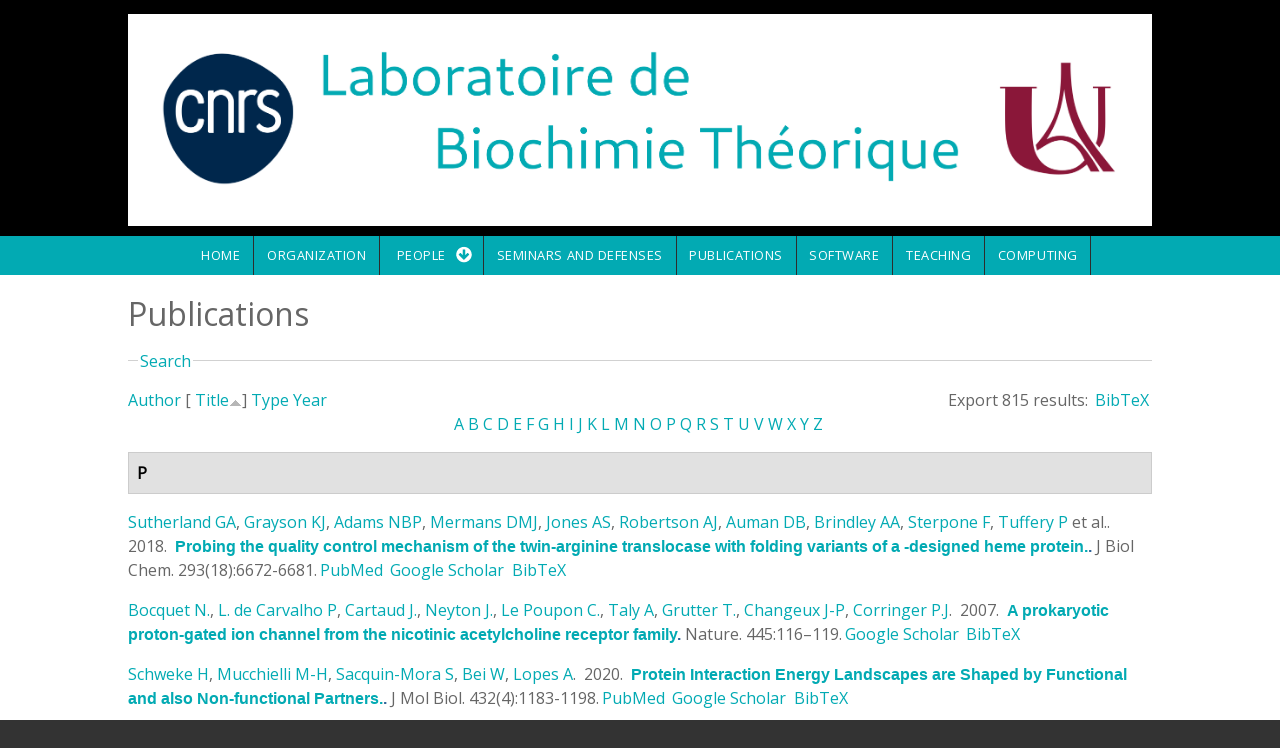

--- FILE ---
content_type: text/html; charset=utf-8
request_url: http://www-lbt.galaxy.ibpc.fr/publications?page=24&s=title&o=asc
body_size: 174328
content:
<!DOCTYPE html>
<html>
<head>
  <meta charset="utf-8" />
<meta name="Generator" content="Drupal 7 (http://drupal.org)" />
<link rel="alternate" type="application/rss+xml" title="Laboratoire de Biochimie Théorique RSS" href="/publications/rss.xml" />
<meta name="viewport" content="width=device-width, initial-scale=1, maximum-scale=1, user-scalable=no" />
<link rel="shortcut icon" href="http://www-lbt.galaxy.ibpc.fr/sites/default/files/LBT.svg" type="image/svg+xml" />
    <meta name="MobileOptimized" content="width">
    <meta name="HandheldFriendly" content="true">
    <meta name="apple-mobile-web-app-capable" content="yes">
    <meta http-equiv="cleartype" content="on">
    <meta http-equiv="X-UA-Compatible" content="IE=edge, chrome=1">
    <title>Publications | Laboratoire de Biochimie Théorique</title>
  <style media="all">
@import url("http://www-lbt.galaxy.ibpc.fr/modules/system/system.base.css?sfl95h");
@import url("http://www-lbt.galaxy.ibpc.fr/modules/system/system.messages.css?sfl95h");
</style>
<style media="all">
@import url("http://www-lbt.galaxy.ibpc.fr/modules/comment/comment.css?sfl95h");
@import url("http://www-lbt.galaxy.ibpc.fr/modules/field/theme/field.css?sfl95h");
@import url("http://www-lbt.galaxy.ibpc.fr/modules/node/node.css?sfl95h");
@import url("http://www-lbt.galaxy.ibpc.fr/modules/search/search.css?sfl95h");
@import url("http://www-lbt.galaxy.ibpc.fr/modules/user/user.css?sfl95h");
@import url("http://www-lbt.galaxy.ibpc.fr/sites/all/modules/views/css/views.css?sfl95h");
</style>
<style media="all">
@import url("http://www-lbt.galaxy.ibpc.fr/sites/all/modules/ctools/css/ctools.css?sfl95h");
@import url("http://www-lbt.galaxy.ibpc.fr/sites/all/modules/biblio/biblio.css?sfl95h");
</style>
<link rel="stylesheet" href="//cdnjs.cloudflare.com/ajax/libs/font-awesome/4.3.0/css/font-awesome.min.css" media="all" />
<link rel="stylesheet" href="//fonts.googleapis.com/css?family=EB+Garamond|IM+Fell+Double+Pica|Open+Sans|Montserrat" media="all" />
<style media="all">
@import url("http://www-lbt.galaxy.ibpc.fr/sites/all/themes/gratis/css/normalize.css?sfl95h");
@import url("http://www-lbt.galaxy.ibpc.fr/sites/all/themes/gratis/css/color-palettes.css?sfl95h");
@import url("http://www-lbt.galaxy.ibpc.fr/sites/all/themes/gratis/css/styles.css?sfl95h");
</style>
<style media="all">
@import url("http://www-lbt.galaxy.ibpc.fr/sites/all/themes/gratis/css/hacks.css?sfl95h");
</style>
<style media="screen">
@import url("http://www-lbt.galaxy.ibpc.fr/sites/all/themes/gratis/css/local.css?sfl95h");
</style>
  <script src="http://www-lbt.galaxy.ibpc.fr/misc/jquery.js?v=1.4.4"></script>
<script src="http://www-lbt.galaxy.ibpc.fr/misc/jquery-extend-3.4.0.js?v=1.4.4"></script>
<script src="http://www-lbt.galaxy.ibpc.fr/misc/jquery-html-prefilter-3.5.0-backport.js?v=1.4.4"></script>
<script src="http://www-lbt.galaxy.ibpc.fr/misc/jquery.once.js?v=1.2"></script>
<script src="http://www-lbt.galaxy.ibpc.fr/misc/drupal.js?sfl95h"></script>
<script src="http://www-lbt.galaxy.ibpc.fr/misc/form-single-submit.js?v=7.101"></script>
<script src="http://www-lbt.galaxy.ibpc.fr/misc/form.js?v=7.101"></script>
<script src="http://www-lbt.galaxy.ibpc.fr/misc/collapse.js?v=7.101"></script>
<script src="http://www-lbt.galaxy.ibpc.fr/sites/all/themes/gratis/js-source/site.js?sfl95h"></script>
<script>
jQuery.extend(Drupal.settings, {"basePath":"\/","pathPrefix":"","setHasJsCookie":0,"ajaxPageState":{"theme":"gratis","theme_token":"UwNfqr5hXwudi82uUv9cC6Cq86FW5kxsfJTCrkdJcmc","js":{"misc\/jquery.js":1,"misc\/jquery-extend-3.4.0.js":1,"misc\/jquery-html-prefilter-3.5.0-backport.js":1,"misc\/jquery.once.js":1,"misc\/drupal.js":1,"misc\/form-single-submit.js":1,"misc\/form.js":1,"misc\/collapse.js":1,"sites\/all\/themes\/gratis\/js-source\/site.js":1},"css":{"modules\/system\/system.base.css":1,"modules\/system\/system.menus.css":1,"modules\/system\/system.messages.css":1,"modules\/system\/system.theme.css":1,"modules\/comment\/comment.css":1,"modules\/field\/theme\/field.css":1,"modules\/node\/node.css":1,"modules\/search\/search.css":1,"modules\/user\/user.css":1,"sites\/all\/modules\/views\/css\/views.css":1,"sites\/all\/modules\/ctools\/css\/ctools.css":1,"sites\/all\/modules\/biblio\/biblio.css":1,"\/\/cdnjs.cloudflare.com\/ajax\/libs\/font-awesome\/4.3.0\/css\/font-awesome.min.css":1,"\/\/fonts.googleapis.com\/css?family=EB+Garamond|IM+Fell+Double+Pica|Open+Sans|Montserrat":1,"sites\/all\/themes\/gratis\/css\/normalize.css":1,"sites\/all\/themes\/gratis\/css\/color-palettes.css":1,"sites\/all\/themes\/gratis\/css\/core.css":1,"sites\/all\/themes\/gratis\/css\/styles.css":1,"sites\/all\/themes\/gratis\/system.theme.css":1,"sites\/all\/themes\/gratis\/system.menus.css":1,"sites\/all\/themes\/gratis\/css\/hacks.css":1,"sites\/all\/themes\/gratis\/css\/local.css":1}},"urlIsAjaxTrusted":{"\/publications?page=24\u0026s=title\u0026o=asc":true}});
</script>
    <!--[if lt IE 9]>
  <script src="//html5shiv.googlecode.com/svn/trunk/html5.js"></script>
    <![endif]-->
</head>
<body class="html not-front not-logged-in no-sidebars page-publications preface-one postscript-one footer-three site-name-hidden site-slogan-hidden site-slogan-empty color-palette-surf-green heading-typeface-opensans body-typeface-opensans not-node themebg-light default-layout bg_pattern_01 bg-tint-surf-green has-tint">
<div id="skip-link">
    <a href="#main-content" class="element-invisible element-focusable">Skip to main content</a>
</div>

  <div class="l-page-wrapper">
    <div class="l-page">

      <!-- top links-->
            <!-- //top links-->

      <!-- header -->
      <div id="header-bar" class="l-header-wrapper" role="banner">
        <header class="l-header l-setwidth" >

                    <div class="l-logo">
              <a href="/" title=" » ">
                <img id="logo-img" src="http://www-lbt.galaxy.ibpc.fr/sites/default/files/bandeau%20site%20LBT2.png" alt=" » "/></a>
            </div><!--// l-logo-->
            
          
        </header>
      </div><!-- // l-header -wrapper-->

      <div id="menu-wrapper" class="l-menu-wrapper main-menu" role="navigation">
        <div class="l-setwidth" >

                      <a id="off-canvas-left-show" href="#off-canvas" class="l-off-canvas-show l-off-canvas-show--left">Show Navigation</a>
            <div id="off-canvas-left" class="l-off-canvas l-off-canvas--left">
              <a id="off-canvas-left-hide" href="#" class="l-off-canvas-hide l-off-canvas-hide--left">Hide Navigation</a>

              <div class="main-menu-wrapper">

                <ul class="menu primary"><li class="first leaf menu-218 home level-1"><a href="/" class="alink menu-218 home">Home</a></li>
<li class="leaf menu-947 organization level-1"><a href="/organization" class="alink menu-947 organization">Organization</a></li>
<li class="expanded menu-945 people level-1"><a href="/people" class="alink menu-945 people">People</a><ul class="menu"><li class="first leaf menu-701 marcbaaden level-2"><a href="http://www.baaden.ibpc.fr" title="" class="alink menu-701 marcbaaden">Marc Baaden</a></li>
<li class="leaf menu-698 philippederreumaux level-2"><a href="/people/derreumaux" class="alink menu-698 philippederreumaux">Philippe Derreumaux</a></li>
<li class="leaf menu-905 liseduboudijon level-2"><a href="/people/duboue-dijon" title="Homepage of Elise Duboué Dijon" class="alink menu-905 liseduboudijon">Élise Duboué Dijon</a></li>
<li class="leaf menu-439 jrmehnin level-2"><a href="/people/henin" class="alink menu-439 jrmehnin">Jérôme Hénin</a></li>
<li class="leaf menu-793 alexeykmazur level-2"><a href="/people/mazur" class="alink menu-793 alexeykmazur">Alexey K. Mazur</a></li>
<li class="leaf menu-792 phuongnguyen level-2"><a href="/people/nguyen" class="alink menu-792 phuongnguyen">Phuong Nguyen</a></li>
<li class="leaf menu-948 pierrepoulain level-2"><a href="https://cupnet.net/about" title="" class="alink menu-948 pierrepoulain">Pierre Poulain</a></li>
<li class="leaf menu-794 chantalprvost level-2"><a href="/people/prevost" class="alink menu-794 chantalprvost">Chantal Prévost</a></li>
<li class="leaf menu-790 charlesrobert level-2"><a href="/people/robert" class="alink menu-790 charlesrobert">Charles Robert</a></li>
<li class="leaf menu-791 sophiesacquinmora level-2"><a href="/people/sacquin" class="alink menu-791 sophiesacquinmora">Sophie Sacquin-Mora</a></li>
<li class="leaf menu-700 fabiosterpone level-2"><a href="/people/sterpone" class="alink menu-700 fabiosterpone">Fabio Sterpone</a></li>
<li class="leaf menu-707 antoinetaly level-2"><a href="https://antoinetaly.wordpress.com/" title="" class="alink menu-707 antoinetaly">Antoine Taly</a></li>
<li class="last leaf menu-946 allmembers level-2"><a href="/people" class="alink menu-946 allmembers">All members</a></li>
</ul></li>
<li class="leaf menu-449 seminarsanddefenses level-1"><a href="/seminars" class="alink menu-449 seminarsanddefenses">Seminars and defenses</a></li>
<li class="leaf menu-447 publications level-1"><a href="https://cnrs.hal.science/LBT" title="LBT&#039;s bibliography collection on HAL" class="alink menu-447 publications">Publications</a></li>
<li class="leaf menu-450 software level-1"><a href="/software" class="alink menu-450 software">Software</a></li>
<li class="leaf menu-862 teaching level-1"><a href="/teaching" class="alink menu-862 teaching">Teaching</a></li>
<li class="last leaf menu-857 computing level-1"><a href="/computing" class="alink menu-857 computing">Computing</a></li>
</ul>              </div>
            </div><!-- // off-canvas-left -->
                    <!-- //main menu -->

          <!-- for third party menu systems or modules-->
          
        </div>
      </div>

<div class="l-content-wrap">

  
      
      <!-- preface -->
      
      <div class="main" >
        <div class="l-main l-setwidth" role="main" >

          <div class="l-content">
            <a id="main-content"></a>
                                      <h1>Publications</h1>
                                                                                    


  <div class="region region-content">
    <div id="block-system-main" class="block block-system">

      
  <div id="biblio-header" class="clear-block"><form action="/publications?page=24&amp;s=title&amp;o=asc" method="post" id="biblio-search-form" accept-charset="UTF-8"><div><fieldset class="collapsible collapsed form-wrapper" id="edit-search-form"><legend><span class="fieldset-legend">Search</span></legend><div class="fieldset-wrapper"><div class="container-inline biblio-search clear-block"><div class="form-item form-type-textfield form-item-keys">
  <input type="text" id="edit-keys" name="keys" value="" size="25" maxlength="255" class="form-text" />
</div>
<input type="submit" id="edit-submit" name="op" value="Biblio search" class="form-submit" /></div><fieldset class="collapsible collapsed form-wrapper" id="edit-filters"><legend><span class="fieldset-legend">Show only items where</span></legend><div class="fieldset-wrapper"><div class="exposed-filters"><div class="clearfix form-wrapper" id="edit-status"><div class="filters form-wrapper" id="edit-filters--2"><div class="form-item form-type-select form-item-author">
  <label for="edit-author">Author </label>
 <select id="edit-author" name="author" class="form-select"><option value="any" selected="selected">any</option><option value="1662"></option><option value="1182"></option><option value="573"></option><option value="1527"></option><option value="1016">Abagyan, Ruben A.</option><option value="1014">Abagyan, R. A.</option><option value="1938">Abboud, Samer </option><option value="1904">Abdollahi, Nika </option><option value="1600">Abel, Stéphane </option><option value="1354">Abi-Ghanem, J. </option><option value="1462">Abi-Ghanem, J. </option><option value="2248">Adams, Nathan B P</option><option value="619">Adkins, Nicholas L</option><option value="986">Agafonova, Elena V.</option><option value="2225">Ahlers, Jonas </option><option value="2399">Aimeur, Sana </option><option value="2380">Aimeur, S. Z.</option><option value="841">Akiyama, Yutaka </option><option value="2288">Aksimentiev, Aleksei </option><option value="490">Alba-Simionesco, C. </option><option value="1905">Albani, Alexandre </option><option value="2052">Alharbi, Naif </option><option value="2189">Alharbi, Mohammad </option><option value="1563">Alix, AJP </option><option value="1635">Allemand, F </option><option value="1788">Allemand, F </option><option value="139">Allemand, F. </option><option value="22">Allen, Toby W.</option><option value="2181">Allen, Toby W</option><option value="79">Allsopp, Matthew </option><option value="1367">Altis, Alexandros </option><option value="2007">Alvarez, Julian </option><option value="1901">Alves-Ferreira, Marcelo </option><option value="1438">Amourda, C. </option><option value="583">André, Caroline </option><option value="2384">Andreani, J. </option><option value="1172">Andreotti, G. </option><option value="23">Andricioaei, Ioan </option><option value="2242">Anh, Le Huu Quynh</option><option value="2397">Ansanay-Alex, Salomé </option><option value="1196">Anselmi, Claudio </option><option value="1906">Anthony, Eric </option><option value="1699">Antonczak, S. </option><option value="24">Antonny, Bruno </option><option value="1322">Ardourel, M. Y.</option><option value="966">Arimondo, Paola B.</option><option value="1378">Arinaminpathy, Y </option><option value="1580">Arluison, V </option><option value="1704">Arnaud, C </option><option value="8">Arnold, Alexandre A.</option><option value="496">Artmann, G. M.</option><option value="146">Atmane, Noureddine </option><option value="1690">Audic, S </option><option value="1216">Aujard, I. </option><option value="2252">Auman, Dirk B</option><option value="1433">Aumercier, M. </option><option value="1794">Autin, Ludovic </option><option value="1831">Avella, G. </option><option value="783">Azé, Jérôme </option><option value="331">Baaden, M. </option><option value="69">Baaden, Marc </option><option value="579">Baciou, L </option><option value="2308">Baciou, Laura </option><option value="429">Baciou, L. </option><option value="1391">Backus, Ellen H. G.</option><option value="689">Badet-Denisot, Marie-Ange </option><option value="1568">Bagnard, Dominique </option><option value="1431">Baillat, D. </option><option value="669">Bak, H J</option><option value="854">Baker, David </option><option value="2051">Baker, Nathan A</option><option value="965">Balandina, Anna </option><option value="1471">Balzeau, J. </option><option value="1601">Bandyopadhyay, Sanjoy </option><option value="1308">Banères, J.-L. </option><option value="2310">Barbault, Florent </option><option value="2060">Barboiu, Mihail </option><option value="1345">Barboiu, M. </option><option value="968">Bardiaux, B. </option><option value="1799">Barducci, A. </option><option value="154">Barducci, Alessandro </option><option value="240">Barkema, Gerard T.</option><option value="1636">Barkema, GT </option><option value="537">Barluenga, Sofia </option><option value="558">Barrantes-Freer, Alonso </option><option value="1965">Barraud, Pierre </option><option value="934">Basdevant, Nathalie </option><option value="913">Bastard, K. </option><option value="1488">Bastard, K </option><option value="1035">Bastard, Josette </option><option value="881">Bastard, Karine </option><option value="775">Bates, Paul A</option><option value="627">Batista, Paulo R.</option><option value="565">Bauché, Stéphanie </option><option value="1907">Baud, Agnes </option><option value="1240">Baum, D. </option><option value="25">Baum, Daniel </option><option value="1555">Beaugrand, Ma\&quot;ıwenn </option><option value="1743">Beautrait, A </option><option value="730">Becker, Matthias </option><option value="1000">Becker, Oren M.</option><option value="1329">Bedard-Hearn, Michael J</option><option value="1101">Bedard-Hearn, M. </option><option value="1807">Bedoucha, Céline Chapuis Pi</option><option value="1073">Beedle, Amy E M</option><option value="1432">Begue, A. </option><option value="1996">Bei, Wanying </option><option value="2154">Belfort, Georges </option><option value="1130">Bellissent-Funel, M-C. </option><option value="1037">Beloeil, Jean-Claude </option><option value="563">Ben Ammar, A </option><option value="680">Ben Hamida-Rebai, Mériam </option><option value="1556">Ben Hamida–Reba\&quot;ı, Mériam </option><option value="787">Ben Tal, Nir </option><option value="2304">Ben-Amotz, Dor </option><option value="1217">Benbrahim-Bouzidi, C. </option><option value="1224">Bensimon, D. </option><option value="1470">Berges, R. </option><option value="1070">Beringue, Vincent </option><option value="112">Berkovich, Ronen </option><option value="86">Berkovich, R. </option><option value="453">Bernad, S. </option><option value="1939">Bernardes, Juliana </option><option value="2278">Bernardi, Rafael </option><option value="781">Bernauer, Julie </option><option value="104">Berne, B J</option><option value="91">Berne, B. J.</option><option value="128">Berne, Bruce J</option><option value="1359">Berny, F </option><option value="1481">Berny, F. </option><option value="991">Bertho, G. </option><option value="250">Berthoumieu, Olivia </option><option value="2216">Berthoumieux, Olivia </option><option value="1607">Bertonati, Claudia </option><option value="1335">Bertonati, Claudia </option><option value="880">Bertucat, G </option><option value="696">Bertucat, G. </option><option value="156">Bestaoui-Berrekhchi-Berrahma, Noreya </option><option value="1060">Bestaoui-Berrekhchi-Berrahma, N. </option><option value="876">Beudaert, P </option><option value="1885">Beugnet, Caroline </option><option value="1026">Beveridge, DL </option><option value="863">Beveridge, D L</option><option value="1010">Bezukladnikov, P. V.</option><option value="555">Bhargava, Yogesh </option><option value="1207">Bidmon, K. </option><option value="1168">Biggin, PC </option><option value="1537">Biggin, P.C. </option><option value="2086">Bill, Roslyn M</option><option value="629">Bisch, Paulo M.</option><option value="699">Bishop, G A</option><option value="638">Bishop, G. A.</option><option value="2403">Bizouarn, Tania </option><option value="1751">Bladon, P </option><option value="974">Blond, Alain </option><option value="399">Blondel, A. </option><option value="1384">Boardman, Richard </option><option value="452">Bocahut, A. </option><option value="419">Bocquet, N. </option><option value="1360">Boehme, C </option><option value="983">Bogdanova, Ekaterina A.</option><option value="1295">Bohmer, V </option><option value="303">Boimard, M. </option><option value="93">Boisson, Jean </option><option value="1031">Bolton, PH </option><option value="1499">Bombard, S. </option><option value="2033">Bonacchi, Sara </option><option value="1773">Bond, P. </option><option value="1231">Bond, P. J.</option><option value="1375">Bond, PJ </option><option value="1275">Bond, Peter J.</option><option value="48">Bondar, Ana-Nicoleta </option><option value="2164">Bondon, Arnaud </option><option value="1513">Bonella, Sara </option><option value="155">Bonomi, Massimiliano </option><option value="2023">Bonvicini, Andrea </option><option value="831">Bonvin, Alexandre M J J</option><option value="1811">Borg, Michel </option><option value="1707">Borg, J.-P. </option><option value="1271">Borgo, R. </option><option value="1656">Bornet, O. </option><option value="2119">Borthakur, Manash Pratim</option><option value="1392">Botan, Virgiliu </option><option value="1963">Bou-Nader, Charles </option><option value="1627">Boucher, G </option><option value="162">Boucher, Genevive </option><option value="875">Boudvillain, M </option><option value="342">Boue-Grabot, E. </option><option value="585">Boué-Grabot, Eric </option><option value="2368">Bouillaud, Frédéric </option><option value="1039">Bouillot, Anne </option><option value="591">Bouquier, Nathalie </option><option value="347">Bouquier, N. </option><option value="1954">Bourassin, Nicolas </option><option value="2296">Bourassin, N. </option><option value="2141">Bourdot, Patrick </option><option value="1508">Bourdot, P. </option><option value="525">Bourgeois, JP </option><option value="780">Bourquard, Thomas </option><option value="134">Boutin, Anne </option><option value="1940">Bouvier, Guillaume </option><option value="1506">Bouyer, G. </option><option value="612">Boyer, Benjamin </option><option value="2320">Boyer, B. </option><option value="1677">Boyer, Benjamin </option><option value="1808">Brandel, Jean-Philippe </option><option value="2046">Brandi, Juan </option><option value="2019">Brandner, Astrid </option><option value="2230">Brandner, Astrid F.</option><option value="12">Brannigan, Grace </option><option value="1669">Brannigan, Grace </option><option value="1324">Breuzard, G. </option><option value="1888">Bridoux, Frank </option><option value="1336">Briganti, Giuseppe </option><option value="1093">Briganti, G. </option><option value="1233">Briganti, Giuseppe </option><option value="1410">Briganti, G </option><option value="671">Briggs, W E</option><option value="1879">Briki, Fatma </option><option value="302">Briki, F. </option><option value="2253">Brindley, Amanda A</option><option value="2133">Brito, Isabel </option><option value="2398">Brochier-Armanet, Céline </option><option value="1476">Broglia, R.A. </option><option value="1632">BROOKS, B </option><option value="963">Brovchenko, Ivan </option><option value="928">Brunet, Yannick R</option><option value="701">Brunori, M </option><option value="2279">Buch, Ronak </option><option value="27">Buchete, Nicolae-Viorel </option><option value="1825">Buecker, M. </option><option value="2370">Bullerjahn, Jakob Tómas</option><option value="1390">Burgard, M </option><option value="1107">Burghardt, I. </option><option value="1510">Burkhardt, and J.M.</option><option value="843">Bush, Stephen </option><option value="723">Bustamante, C. </option><option value="2184">Byska, Jan </option><option value="1789">C, Chiaruttini </option><option value="1546">Cai, W. </option><option value="1748">Cai, W </option><option value="1864">Cai, Wensheng </option><option value="133">Cailliez, Fabien </option><option value="2367">Calderón-Mora, Daniel </option><option value="352">Calimet, N. </option><option value="833">Camacho, Carlos J</option><option value="1595">Camadro, JM </option><option value="2205">Campanera, Josep M</option><option value="1048">Campanera, Josep M.</option><option value="1167">Campbell, JD </option><option value="1376">Campbell, J </option><option value="799">Cao, Libin </option><option value="1854">Capaccioli, Simone </option><option value="1374">Capener, C </option><option value="1949">Carbone, Alessandra </option><option value="467">Carbone, A. </option><option value="1667">Carbone, Alessandra </option><option value="1908">Cardon, Mélissa </option><option value="1058">Carels, Nicolas </option><option value="1198">Carloni, Paolo </option><option value="1195">Carnevale, Vincenzo </option><option value="420">Cartaud, J. </option><option value="2112">Casanova, Serena </option><option value="930">Cascales, Eric </option><option value="2353">Caserta, Giorgio </option><option value="99">Castrillon, Santiago Romero-Var</option><option value="1898">Catharina, Larissa </option><option value="1819">Catoire, L. J.</option><option value="1837">Cavellini, Laetitia </option><option value="647">Cazals, Frédéric </option><option value="2329">Cazals, Frédéric </option><option value="642">Cazals, F. </option><option value="1129">Ceccarelli, M. </option><option value="1592">Ceccarelli, M </option><option value="1590">Ceccarelli, Matteo </option><option value="340">Cecchini, M. </option><option value="83">Cecchini, Marco </option><option value="929">Celia, Hervé </option><option value="664">Chakrabarti, Pinak </option><option value="1892">Chakraborty, Debayan </option><option value="609">Chakraborty, Debashree </option><option value="661">Chakravarty, Devlina </option><option value="2001">Chan, Kelvin </option><option value="1424">Changeux, J. P.</option><option value="82">Changeux, Jean-Pierre </option><option value="1571">Changeux, Jean-Pierre </option><option value="1762">Changeux, J.-P. </option><option value="2241">Chapman, James </option><option value="867">Charlier, M </option><option value="540">Charon, Sébastien </option><option value="393">Charon, S. </option><option value="1658">Chassignol, M. </option><option value="562">Chataigneau, Thierry </option><option value="2387">Chatzigoulas, A. </option><option value="1250">Chau, PTT </option><option value="582">Chaumont, Severine </option><option value="224">Chavent, Matthieu </option><option value="2021">Chavent, Matthieu </option><option value="2314">Chávez-García, Cecilia </option><option value="1496">Chebaro, Y </option><option value="975">Cheminant, Michel </option><option value="736">Chen, Yue </option><option value="2338">Chen, Lawrence J.</option><option value="2087">Chen, Chun-Long </option><option value="2221">Chen, Yi-Cheng </option><option value="809">Chen, Ying </option><option value="172">Chen, Wei </option><option value="2345">Cheng, Wayland W. L.</option><option value="742">Cherfils, Jacqueline </option><option value="2157">Chéron, Angélique </option><option value="1638">CHHIBA, M </option><option value="1264">Chiaruttini, C. </option><option value="1451">Chiche, Laurent </option><option value="1199">Chiche, L </option><option value="1643">Chintapalli, Sree V.</option><option value="1866">Chipot, Christophe </option><option value="6">Chipot, Christophe </option><option value="1050">Chiricotto, Mara </option><option value="1116">Chiricotto, M. </option><option value="241">Chubynsky, Mykyta V.</option><option value="1776">Ciaccafava, A </option><option value="1956">Ciaccafava, Alexandre </option><option value="1689">Claude, JB </option><option value="2327">Clavaguéra, Carine </option><option value="1953">Clement, Romain </option><option value="1909">Clerc, Robert </option><option value="2120">Coalson, Rob </option><option value="816">Cohen, Mati </option><option value="1838">Cohen, Mickaël M</option><option value="1684">Coincon, M </option><option value="1783">Colas, C. </option><option value="397">Colas, C. </option><option value="1042">Cole, RB </option><option value="700">Coletta, M </option><option value="1852">Coljee, Vincent </option><option value="1539">Collectif (M. Baaden et al.)</option><option value="1830">Colloc&#039;h, N. </option><option value="249">Colombo, Giorgio </option><option value="743">Colosimo, A </option><option value="1">Comer, Jeffrey </option><option value="1596">Conilleau, S </option><option value="666">Connelly, P R</option><option value="2113">Conner, Matthew </option><option value="1911">Conte, Romain </option><option value="2396">Coquille, Sandrine </option><option value="766">Corn, Jacob E</option><option value="333">Corringer, P. J.</option><option value="499">Corringer, Pierre-Jean </option><option value="1426">Corringer, P.-J. </option><option value="672">Costa, Mauricio G.S.</option><option value="1305">Costa, D. </option><option value="178">Cote, Sebastien </option><option value="21">Cournia, Zoe </option><option value="2388">Cournia, Z. </option><option value="944">Covarrubias, Manuel </option><option value="1274">Cox, Katherine </option><option value="438">Cragnolini, T. </option><option value="1414">Cragnolini, T. </option><option value="179">Cragnolini, Tristan </option><option value="1394">Crisma, Marco </option><option value="2180">Cromer, Brett A</option><option value="1171">Cubellis, M. V.</option><option value="392">Cunrath, O. </option><option value="1492">Cuthbertson, J </option><option value="1910">Czernecki, Dariusz </option><option value="2170">Czjzek, Mirjam </option><option value="1710">Czjzek, M </option><option value="1234">D&#039;arrigo, Giovanni </option><option value="1051">da Silva, Fernando Luis Barro</option><option value="1473">Da Silva, F. </option><option value="1786">Da Silva, F. </option><option value="225">Dahl, Anna Caroline E</option><option value="50">Dailey, William P</option><option value="945">Dailey, William P.</option><option value="147">Dairou, Julien </option><option value="1820">Damian, M. </option><option value="909">Danilowicz, Claudia </option><option value="2316">Danilowicz, Claudia </option><option value="1739">Darre, L. </option><option value="1561">Dauchez, M </option><option value="183">Dauchez, Manuel </option><option value="1912">David, Laurent </option><option value="2003">David, Mélissa </option><option value="1485">Davies, C. </option><option value="2266">Davis, Colin T</option><option value="2088">Davis, Jeffery </option><option value="1446">de Brevern, A. G.</option><option value="1174">de Brevern, AG </option><option value="915">De Brevern, A. G.</option><option value="1524">de Brevern, A.G. </option><option value="508">De Carvalho, Lia Prado</option><option value="407">de Carvalho, L. P.</option><option value="403">de Carvalho, Prado </option><option value="2309">de la Lande, Aurélien </option><option value="2306">de Oliveira, Denilson Mendes</option><option value="1955">de Poulpiquet, Anne </option><option value="201">De Simone, Alfonso </option><option value="1836">De Vecchis, Dario </option><option value="705">Débat, Helene </option><option value="101">Debenedetti, Pablo G.</option><option value="977">Debey, Pascale </option><option value="996">Debey, P. </option><option value="1304">Decker, H. </option><option value="675">Decker, H </option><option value="28">Deckman, Jason T.</option><option value="1323">Decoville, M. </option><option value="2177">Deep, Shashank </option><option value="1871">Del Castillo-Frias, Maria P</option><option value="432">del Castillo-Frias, Maria P.</option><option value="30">Del Val, Coral </option><option value="464">Delalande, O. </option><option value="1997">Delalande, Olivier </option><option value="1511">Delalande, O. </option><option value="1764">Delarue, M. </option><option value="332">Delarue, M. </option><option value="1932">Delarue, Marc </option><option value="1913">Delaune, Agathe </option><option value="2293">Delcroix, P </option><option value="29">Delemotte, Lucie </option><option value="1700">Deliot, N </option><option value="1804">Delmont, Emilien </option><option value="308">Delpech, M. </option><option value="1887">Delpech, Marc </option><option value="135">Demachy, Isabelle </option><option value="770">Demerdash, Omar N A</option><option value="2340">Deng, Zengqin </option><option value="2336">Deng, Brett </option><option value="1941">Dequeker, Chloé </option><option value="188">Derrar, S. N.</option><option value="440">Derreumaux, Philippe </option><option value="455">Derrien, V. </option><option value="1071">Deslys, Jean-Philippe </option><option value="684">Desmadril, Michel </option><option value="1296">Desreux, JF </option><option value="1746">Devignes, M.-D </option><option value="528">Devillers-Thiéry, A </option><option value="1832">Dhaussy, A. C.</option><option value="1642">DHENNIN, R </option><option value="676">Di Cera, E </option><option value="2089">Di Vincenzo, Maria </option><option value="1052">Dias, Luis Gustavo</option><option value="1030">DiCapua, FM </option><option value="2334">Dietzen, Noah M.</option><option value="493">Digel, I. </option><option value="1671">Dimitrova, Viktoriya </option><option value="1334">Ding, Y. </option><option value="348">Diverchy, F. </option><option value="592">Diverchy, Fanny </option><option value="2009">Djaouti, Damien </option><option value="1914">Djerroud, Samia </option><option value="2271">Dock-Bregeon, Anne-Catherine </option><option value="1882">Dogan, Ahmet </option><option value="203">Doig, Andrew J.</option><option value="1870">Doig, Andrew J</option><option value="1491">Domene, C </option><option value="2214">Domin, Dominik </option><option value="165">Dong, Xiao </option><option value="1604">Dong, Xiao </option><option value="1013">Dorofeyev, V. E.</option><option value="1009">Dorofeyev, Vladimir E.</option><option value="1890">Doucet, Jean </option><option value="304">Doucet, J. </option><option value="1867">Doutreligne, Sébastien </option><option value="1413">Doutreligne, S. </option><option value="439">Doutreligne, S. </option><option value="677">Doyle, M L</option><option value="2348">Dragelj, Jovan </option><option value="1715">Dreher, M </option><option value="1779">Dreher, M. </option><option value="678">Drevelle, Antoine </option><option value="760">Dreyfus, T. </option><option value="648">Dreyfus, Tom </option><option value="658">Dreyfus, T </option><option value="823">Driggers, Camden M</option><option value="2145">Druart, Karen </option><option value="2291">Duboué-Dijon, E </option><option value="2406">Duboué-Dijon, Elise </option><option value="1578">Duboué-Dijon, Elise </option><option value="1222">Dubruille, S. </option><option value="2323">Ducrot, Pierre </option><option value="2395">Dufour, Anne-Béatrice </option><option value="1761">Dufresne, V. </option><option value="418">Dufresne, V. </option><option value="1566">Duneau, Jean-Pierre </option><option value="1350">Duplantier, B. </option><option value="152">Dupret, Jean-Marie </option><option value="873">Durand, M </option><option value="1230">Durrieu, M. P.</option><option value="1771">Durrieu, M.P. </option><option value="1191">Durrieu, Marie-Pierre </option><option value="559">Dutertre, Sébastien </option><option value="903">Dutreix, Marie </option><option value="2254">Dutton, Leslie </option><option value="2229">Ebbinghaus, Simon </option><option value="2312">Ebrahimi, Mina </option><option value="110">Eckels, Edward </option><option value="1682">Eckenhoff, Roderic G</option><option value="423">Edelstein, S. J.</option><option value="916">Egel, Richard </option><option value="242">El-Mellouhi, Fedwa </option><option value="2172">Elbahnsi, Ahmad </option><option value="1017">Elyakov, G. B.</option><option value="1011">Elyakova, L. A.</option><option value="988">Elyakova, Ludmila A.</option><option value="1005">Elyakova, Lyudmila A.</option><option value="1474">Empereur-mot, C. </option><option value="2048">Engel, David </option><option value="1665">Engelen, Stefan </option><option value="2382">Erard, M. </option><option value="1209">Ertl, T. </option><option value="57">Escrieut, C. </option><option value="2000">Esmenjaud, Jean-Baptiste </option><option value="2127">Esque, Jérémy </option><option value="846">Esquivel-Rodríguez, Juan </option><option value="1386">Essex, Jonathan W.</option><option value="1444">Etchebest, C. </option><option value="908">Eyer, Joel </option><option value="475">Eyer, J. </option><option value="1678">Ezelin, Johann </option><option value="2037">Falini, Giuseppe </option><option value="1268">Falk, Martin </option><option value="1244">Falk, M. </option><option value="746">Fall, L </option><option value="251">Faller, Peter </option><option value="1385">Fangohr, Hans </option><option value="1489">Faraldo-Gomez, JD </option><option value="2136">Farge, Emmanuel </option><option value="2379">Fas, Aykac </option><option value="2400">Fas, Burcu Aykac</option><option value="2358">Fas, Aykac </option><option value="1518">Faure, F. </option><option value="1254">Férey, Nicolas </option><option value="2039">Fermani, Simona </option><option value="92">Fernandez, J. M.</option><option value="103">Fernandez, Julio M</option><option value="113">Fernandez, Julio M.</option><option value="2265">Fernandez, Vicente I</option><option value="795">Fernández-Recio, Juan </option><option value="2134">Fernandez-Sanchez, Maria-Elena </option><option value="1098">Ferraro, L. </option><option value="1311">Ferraro, Luca </option><option value="433">Ferre, Sabrina </option><option value="1942">Ferré, Arnaud </option><option value="1033">Fetizon, Marcel </option><option value="1861">Figge, Florian </option><option value="1610">Fiorin, Giacomo </option><option value="1650">Fiorucci, S. </option><option value="1201">Fiorucci, S </option><option value="425">Fischer, M. </option><option value="2342">Fitzpatrick, James A. J.</option><option value="148">Flatters, Delphine </option><option value="763">Fleishman, Sarel J</option><option value="1597">Fleury, F </option><option value="902">Fleury, Geneviève </option><option value="1559">Floquet, N </option><option value="688">Floquet, Nicolas </option><option value="2140">Flotyński, Jakub </option><option value="1577">Fogarty, Aoife C.</option><option value="1581">Folichon, M </option><option value="1840">Foloppe, N </option><option value="1434">Foloppe, N. </option><option value="1966">Fontecave, Marc </option><option value="1688">Forcellino, F </option><option value="1490">Forrest, LR </option><option value="844">Fouches, Denis </option><option value="1915">Fourgoux, Pauline </option><option value="58">Fourmy, D. </option><option value="1503">Fowler, P. W.</option><option value="1899">Franca, Alexander </option><option value="468">Francia, F. </option><option value="1553">Fred, Ana L. N.</option><option value="2090">Freger, Viatcheslav </option><option value="489">Frick, B. </option><option value="31">Friedman, Ran </option><option value="2091">Fröba, Michael </option><option value="1934">Froidevaux, Christine </option><option value="1176">Fu, Zhaoming </option><option value="215">Fu, Zhaoming </option><option value="1863">Fu, Haohao </option><option value="2385">Fuchs, P. </option><option value="1943">Fuchs, Patrick </option><option value="487">Fuchs, A. H.</option><option value="1624">Fuchs, AH </option><option value="1422">Fuchs, R.P. </option><option value="136">Fuchs, Alain H.</option><option value="691">Gabb, H A</option><option value="694">Gabb, H. </option><option value="920">Gabb, HA </option><option value="1515">Gageat, C. </option><option value="1902">Gageat, Cedric </option><option value="2363">Gagelin, Antoine </option><option value="1215">Gagey, N. </option><option value="2062">Gale, Philip A</option><option value="2386">Galochkina, T. </option><option value="1554">Gamboa, Hugo </option><option value="1429">Gan, H.H. </option><option value="1179">Gan, H. H.</option><option value="1272">Ganovelli, F. </option><option value="1137">Garcia, A. E.</option><option value="946">Garcia, Benjamin A.</option><option value="252">Garcia, Angel </option><option value="1075">Garcia-Manyes, Sergi </option><option value="90">Garcia-Manyes, S. </option><option value="1878">Garnier, Cyrille </option><option value="301">Garnier, C. </option><option value="1306">Garrain, P. A.</option><option value="586">Garret, Maurice </option><option value="341">Garret, M. </option><option value="492">Garvey, C. J.</option><option value="569">Gaudon, Karen </option><option value="1220">Gauron, C. </option><option value="1443">Gelly, J. -C.</option><option value="1173">Gelly, JC </option><option value="1664">Gelly, J.C. </option><option value="238">Gelly, Jean-Christophe </option><option value="1784">Gelly, J-C. </option><option value="2034">Genovese, Damiano </option><option value="1652">Geor, Philippe T</option><option value="626">Georgel, Philippe T</option><option value="713">Georgel, Philippe </option><option value="698">Georgel, Philippe T</option><option value="578">Gerencser, L </option><option value="430">Gerencser, L. </option><option value="1246">Germano, G </option><option value="1745">Ghemtio, L </option><option value="1756">Gherbi, Rachid </option><option value="1257">Gherbi, R. </option><option value="1826">Gibbon, B. </option><option value="102">Giganti, David </option><option value="1663">Gilbert, G </option><option value="711">Gill, S. J.</option><option value="1165">Gill, S. J.</option><option value="641">Gill, S. J. and</option><option value="670">Gill, S J</option><option value="2050">Ginovska, Bojana </option><option value="1675">Girard, Eric </option><option value="1835">Girard, E. </option><option value="327">Girard-Blanc, C. </option><option value="993">Girault, J. P.</option><option value="2161">Giudice, Emmanuel </option><option value="32">Gkeka, Paraskevi </option><option value="2260">Gladyshev, Eugene </option><option value="1723">Glowacki, D. R.</option><option value="2224">Gnutt, David </option><option value="1971">Godoy, Veronica G</option><option value="2318">Godoy-Carter, Veronica </option><option value="2324">Godoy-Carter, Veronica </option><option value="406">Goeldner, M. </option><option value="1221">Goetz, B. </option><option value="567">Goillot, Evelyne </option><option value="1321">Goncalves, C. </option><option value="2092">Gong, Bing </option><option value="798">Gong, Xinqi </option><option value="402">Gonin, S. </option><option value="2121">Gonzalez, Miguel </option><option value="1522">Gopalan, A.S. </option><option value="2114">Góra, Artur </option><option value="958">Gorbachev, Alexey </option><option value="1190">Gorbunov, Roman D.</option><option value="1884">Goude, Renan </option><option value="961">Govorun, Vadim </option><option value="1200">Gracy, J </option><option value="1447">Gracy, Jerome </option><option value="1403">Graf, Juergen </option><option value="2362">Graille, M </option><option value="2002">Grand, Teddy </option><option value="1417">Granger, P </option><option value="314">Graslund, Astrid </option><option value="1314">Grasseau, G. </option><option value="1512">Grasseau, G. </option><option value="307">Grateau, G. </option><option value="1889">Grateau, Gilles </option><option value="836">Gray, Jeffrey J</option><option value="2247">Grayson, Katie J</option><option value="1641">Gresh, N </option><option value="1255">Gros, P.-E. </option><option value="1276">Grottesi, Alessandro </option><option value="351">Grutter, T. </option><option value="504">Grutter, Thomas </option><option value="1066">Grznarova, Katarina </option><option value="408">Guedin, D. </option><option value="2146">Guégan, Sean </option><option value="191">Guemra, K. </option><option value="2268">Guerin, Marcelo E</option><option value="2016">Guérineau, Nathalie C</option><option value="532">Guerlet, Guillaume </option><option value="415">Guerlet, G. </option><option value="1933">Guérois, Raphael </option><option value="1453">Gueroult, M. </option><option value="1460">Gueroult, M. </option><option value="662">Guharoy, Mainak </option><option value="702">Guharoy, Mainak </option><option value="1100">Guidoni, L. </option><option value="1143">Guidoni, Leonardo </option><option value="1916">Guiglielmoni, Nadège </option><option value="2162">Guilbaud, Marine </option><option value="726">Guilbert, Christophe </option><option value="2025">Guilhaudis, Laure </option><option value="1059">Guimaraes, Ana Carolina R</option><option value="1900">Guimarães, Ana Carolina R</option><option value="1821">Guittet, E. </option><option value="456">Guittet, E. </option><option value="2">Gumbart, James C</option><option value="808">Guo, Dachuan </option><option value="230">Guo, Zhi </option><option value="294">Guyon, Frederic </option><option value="298">Guyon, F. </option><option value="1634">Guyon, F </option><option value="1251">Ha, PT </option><option value="935">Ha-Duong, Tâp </option><option value="344">Habermacher, C. </option><option value="589">Habermacher, Chloé </option><option value="994">Haertle, T. </option><option value="535">Hagn, Franz </option><option value="1814">Haïk, Stéphane </option><option value="704">Hajjar, Eric </option><option value="1585">Hajnsdorf, E </option><option value="2393">Halgand, Frédéric </option><option value="788">Haliloglu, Türkan </option><option value="824">Hall, Robert G</option><option value="707">Hallen, D. </option><option value="1076">Halverson, Duncan </option><option value="1968">Hamdane, Djemel </option><option value="1532">Hamm, P. </option><option value="1397">Hamm, Peter </option><option value="625">Hansen, Jeffrey C</option><option value="2274">Hardy, David </option><option value="1326">Hartmann, B. </option><option value="1463">Hartmann, B. </option><option value="893">Hartmann, B </option><option value="2174">Hartmann, Brigitte </option><option value="1006">Haser, R. </option><option value="1131">Hassanali, A. </option><option value="1810">Hauw, Jean-Louis Kemeny Jea</option><option value="1132">Havenith, M. </option><option value="1175">Hazout, S </option><option value="1445">Hazout, S. </option><option value="2210">He, Xibing </option><option value="1353">Heddi, B. </option><option value="1839">Heddi, B </option><option value="1242">Hege, H.-C. </option><option value="33">Hege, Hans-Christian </option><option value="1368">Hegger, Rainer </option><option value="2372">Heidari, Maziar </option><option value="1249">Heitz, A </option><option value="1450">Heitz, Annie </option><option value="2093">Hélix-Nielsen, Claus </option><option value="1133">Henchman, R. </option><option value="734">Hendarwanto, Anindya </option><option value="942">Hénin, Jérôme </option><option value="925">Hénin, Jérôme </option><option value="917">Henner-Lankenau, Dirk </option><option value="1698">Hénon, E. </option><option value="2381">Henri, J. </option><option value="2015">Henrion, Daniel </option><option value="568">Herbst, Ruth </option><option value="1256">Hérisson, J. </option><option value="1817">Hérisson, J .</option><option value="1851">Hermans, Laura </option><option value="87">Hermans, R. I.</option><option value="1705">Hermant, A </option><option value="1252">Hernandez, JF </option><option value="1560">Hery-Huynh, S </option><option value="2228">Heyden, Matthias </option><option value="2094">Hickey, Robert </option><option value="2095">Hinds, Bruce </option><option value="2063">Hinds, Bruce J</option><option value="1364">Hipskind, RA </option><option value="1722">Hirst, J. D.</option><option value="2122">Hirunpinyopas, Wisit </option><option value="1952">Hitaishi, Vivek Pratap</option><option value="2256">Hitchcock, Andrew </option><option value="747">Ho, P S</option><option value="997">Hoa, G. H.</option><option value="1547">Hong, H. </option><option value="1872">Hooper, Nigel M</option><option value="2115">Horner, Andreas </option><option value="2096">Hou, Jun-Li </option><option value="2394">Houée-Levin, Chantal </option><option value="826">Hsu, Victor L</option><option value="1493">Hu, CK </option><option value="733">Huang, Suming </option><option value="851">Huang, Sheng-You </option><option value="806">Huang, Yangyu </option><option value="1712">Hubert, J. F</option><option value="2169">Hubert, Jean-François </option><option value="1564">Hubert, Pierre </option><option value="712">Huebert, B. A.</option><option value="219">Huet, Alexis </option><option value="2373">Hummer, Gerhard </option><option value="2097">Hummer, Gerhard </option><option value="2237">Hung, Huynh Minh</option><option value="2257">Hunter, Neil </option><option value="1767">Huon, C. </option><option value="325">Huon, C. </option><option value="570">Huzé, Caroline </option><option value="789">Hwang, Howook </option><option value="96">Hynes, James T.</option><option value="106">Hynes, James T</option><option value="2124">Iamprasertkun, Pawin </option><option value="1644">Illingworth, Christopher J. R.</option><option value="1286">Imberty, A. </option><option value="814">Inbar, Yuval </option><option value="2008">Irrmann, Olivier </option><option value="864">Isabelle, V </option><option value="840">Ishida, Takashi </option><option value="1845">Ishii, Kentaro </option><option value="1846">Ito, Kentaro </option><option value="812">Itzhaki, Zohar </option><option value="1125">Ivanova, O. </option><option value="1849">Iwasaki, Hiroshi </option><option value="849">Jacak, Ron </option><option value="1290">Jacques, V </option><option value="1542">Jain, A. </option><option value="931">Jaiteh, Mariama </option><option value="1683">Janin, Jo\�el </option><option value="748">Janin, J </option><option value="665">Janin, Joël </option><option value="1351">Jannink, G. </option><option value="2292">Javanainen, M </option><option value="1502">Jefferys, E. </option><option value="2211">Ji, Beihong </option><option value="796">Jiang, Fan </option><option value="2281">Jiang, Wei </option><option value="529">Jiang, Ruotian </option><option value="167">Jiang, Ping </option><option value="382">Jiang, R. </option><option value="731">John, Sam </option><option value="667">Johnson, C R</option><option value="621">Johnson, Cotteka N</option><option value="1383">Johnston, Steven </option><option value="2250">Jones, Alexander S</option><option value="2344">Joseph, Thomas T.</option><option value="401">Joseph, D. </option><option value="1958">Joseph, Thomas </option><option value="1822">Joubert, C.B.G.R. </option><option value="2027">Joubert, Laurent </option><option value="2209">Jr, Freddie R Salsbury</option><option value="2326">Juillé, Marie </option><option value="1226">Jullien, L. </option><option value="2294">Jungwirth, P </option><option value="2305">Jungwirth, Pavel </option><option value="108">Jungwirth, Pavel </option><option value="1961">Jungwirth, P. </option><option value="1442">Kaas, Q </option><option value="1449">Kaas, Quentin </option><option value="557">Kaczmarek-Hájek, Karina </option><option value="161">Kadoun, Abd-Ed-Daim </option><option value="755">Kaisheva, E </option><option value="2290">Kale, Laxmikant </option><option value="1114">Kalimeri, M. </option><option value="1639">Kalimeri, Maria </option><option value="220">Kalimeri, Maria </option><option value="979">Kamashev, Dimitri E.</option><option value="955">Kamashev, Dmitri </option><option value="1843">Kanamaru, Shuji </option><option value="819">Kanamori, Eiji </option><option value="126">Kang, Seung-gu </option><option value="2311">Karaca, Ezgi </option><option value="2349">Karafoulidi-Retsou, Chara </option><option value="512">Karplus, Martin </option><option value="354">Karplus, M. </option><option value="2315">Karttunen, Mikko </option><option value="34">Kasimova, Marina A.</option><option value="830">Kastritis, Panagiotis L</option><option value="2232">Katava, M. </option><option value="1079">Katava, Marina </option><option value="1120">Katava, M. </option><option value="2350">Katz, Sagie </option><option value="1793">Katz, B. </option><option value="2215">Kawasaki, Takayasu </option><option value="2125">Kazushi, Kinbara </option><option value="911">Kelley, Craig </option><option value="1818">Képès, F. </option><option value="536">Kessler, Horst </option><option value="1036">Khac, Duc Do</option><option value="1536">Khalid, S. </option><option value="37">Khalid, Syma </option><option value="1567">Khao, Jonathan </option><option value="842">Khashan, Raed </option><option value="1022">Khomenko, V. A.</option><option value="847">Kihara, Daisuke </option><option value="834">Kilambi, Krishna P</option><option value="1842">Kim, Raeyeong </option><option value="1850">Kim, Seog K</option><option value="822">Kinoshita, Kengo </option><option value="81">Klauda, Jeffery B.</option><option value="1615">Klein, Michael L</option><option value="777">Ko, Jun-su </option><option value="1229">Kobus, Maja </option><option value="2147">Kocsis, Istvan </option><option value="1339">Kocsis, I. </option><option value="1263">Koehl, P. </option><option value="35">Kolocouris, Antonios </option><option value="2226">König, Benedikt </option><option value="417">Konstantakaki, M. </option><option value="985">Kovalchuk, Svetlana N.</option><option value="980">Kozhemyako, Valeri B.</option><option value="990">Kozin, S. A.</option><option value="973">Kozin, Sergey A.</option><option value="1238">Kozlikova, B. </option><option value="1266">Kozlikova, Barbora </option><option value="2192">Kozlikova, Barbora </option><option value="1769">Krieger, E. </option><option value="1237">Krone, M. </option><option value="1206">Krone, M. </option><option value="1267">Krone, Michael </option><option value="964">Krukau, Aliaksei </option><option value="1015">Kuchinski, A. V.</option><option value="850">Kuhlman, Brian </option><option value="1344">Kumar, M. </option><option value="2061">Kumar, Manish </option><option value="1049">Kynast, Philipp </option><option value="1141">Laage, D. </option><option value="95">Laage, Damien </option><option value="1805">Laffont-Proust, Alfonso De Simone</option><option value="1687">Laforet, Emilie </option><option value="1628">LAGANT, P </option><option value="1948">Lagarde, Nathalie </option><option value="1605">Laghaei, Rozita </option><option value="166">Laghaei, Rozita </option><option value="1774">Laguerre, M. </option><option value="1672">Laine, Elodie </option><option value="253">Laio, Alessandro </option><option value="2332">Lambert, Matthieu </option><option value="1289">Lambert, B </option><option value="1044">Lamiable, Alexis </option><option value="2219">Lan, Pham Dang</option><option value="1660">Lancelot, G. </option><option value="2269">Languin-Cattoën, Olivier </option><option value="1525">Lankenau, Dirk-Henner </option><option value="1813">Laplanche, Philippe Derreumaux</option><option value="1809">Laquerriere, Annie </option><option value="2191">Laramee, Robert S.</option><option value="2054">Laramee, Robert S</option><option value="2364">Largeau, Corentin </option><option value="1618">Laronze, JY </option><option value="2045">Laureanti, Joseph </option><option value="223">Laurent, Benoist </option><option value="1714">Laurent, B </option><option value="939">Laurent, B. </option><option value="1278">Laurent, B </option><option value="1452">Laurent, B. </option><option value="1917">Laurentie, Jeanne </option><option value="180">Laurin, Yoann </option><option value="471">Laurin, Y. </option><option value="1800">Laurin, Y. </option><option value="1436">Lavelle, C. </option><option value="317">Lavery, R. </option><option value="697">Lavery, R. </option><option value="1528">Lavery, R </option><option value="883">Lavery, Richard </option><option value="1192">Lavery, Richard </option><option value="862">Lavery, R </option><option value="1355">Lavigne, M. </option><option value="1373">Law, RJ </option><option value="14">Law, Richard </option><option value="2186">Le, Trung Quoc</option><option value="1935">Le Crom, Stéphane </option><option value="506">Le Novere, Nicolas </option><option value="416">Le Novere, N. </option><option value="1881">Le Pogamp, Patrick </option><option value="309">Le Pogamp, P. </option><option value="422">Le Poupon, C. </option><option value="1711">Le Rumeur, E </option><option value="2171">Le Rumeur, Elisabeth </option><option value="1218">Le Saux, T. </option><option value="1448">Le-Nguyen, Dung </option><option value="1253">Le-Nguyen, D </option><option value="84">LeBard, David N.</option><option value="17">LeBard, David N</option><option value="1703">Lecine, P </option><option value="778">Lee, Hasup </option><option value="77">Lee, Sarah </option><option value="1770">Leger, L. </option><option value="2098">Legrand, Yves-Marie </option><option value="1341">Legrand, Y. M.</option><option value="1692">LEGRAND, P </option><option value="2018">Legros, Christian </option><option value="1918">Lehmann, Nathalie </option><option value="622">Leidy, Jennifer M</option><option value="1534">Leitner, D. </option><option value="1944">Lelandais, Gaëlle </option><option value="949">Lelièvre, T. </option><option value="4">Lelièvre, Tony </option><option value="2038">Lemaire, Stéphane D</option><option value="38">Lemieux, Joanne </option><option value="343">Lemoine, D. </option><option value="539">Lemoine, Damien </option><option value="877">Leng, M </option><option value="2351">Lenz, Oliver </option><option value="1430">Leprivier, G. </option><option value="1744">Leroux, V </option><option value="948">Lesage, A. </option><option value="457">Lescop, E. </option><option value="1936">Lespinet, Olivier </option><option value="409">Lestage, P. </option><option value="2165">Leturcq, France </option><option value="718">Leuba, S. H.</option><option value="2178">Lev, Bogdan </option><option value="1803">Levavasseur, Etienne </option><option value="960">Levitsk, Sergei </option><option value="1205">Lévy, B. </option><option value="1741">Levy, B </option><option value="1074">Lezamiz, Ainhoa </option><option value="1077">Li, Isaac T S</option><option value="254">Li, Mai Suan</option><option value="1969">Li, Chastity </option><option value="1494">Li, MS </option><option value="807">Li, Lin </option><option value="227">Li, Huiyu </option><option value="449">Li, Mai Suan</option><option value="774">Li, Xiaofan </option><option value="803">Li, Chunhua </option><option value="1729">Liang, Z. </option><option value="228">Liang, Chungwen </option><option value="1338">Licsandru, E. </option><option value="2151">Licsandru, Erol </option><option value="1371">Lieder, Martin </option><option value="80">Lim, Joseph B.</option><option value="1057">Lima, Carlyle Ribeiro</option><option value="1721">Limet, S. </option><option value="1782">Limet, S. </option><option value="39">Lindow, Norbert </option><option value="1239">Lindow, N. </option><option value="1824">Lippert, T. </option><option value="805">Liu, Shiyong </option><option value="801">Liu, Bin </option><option value="1919">Lochard, Camille </option><option value="1959">Lohia, Ruchi </option><option value="1957">Lojou, Elisabeth </option><option value="2297">Lojou, E. </option><option value="1778">Lojou, E </option><option value="2099">Lokesh, Mahesh </option><option value="811">London, Nir </option><option value="2313">Lopes, Laura J S</option><option value="1670">Lopes, Anne </option><option value="2207">Loquet, Antoine </option><option value="554">Lörinczi, Éva </option><option value="898">Loriot, Sébastien </option><option value="860">Louise-May, S </option><option value="1791">Lu, Z. </option><option value="1974">Lu, Daniel </option><option value="737">Lu, Hanxin </option><option value="229">Lu, Yan </option><option value="982">Lukyanov, Sergey A.</option><option value="1521">Lumetta, R.D. Rogers G.</option><option value="1177">Luo, Yin </option><option value="216">Luo, Yin </option><option value="2289">Luthey-Schulten, Zan </option><option value="1472">Lv, Z. </option><option value="2123">Lynch, Charlotte </option><option value="1859">Lynham, Steven </option><option value="954">Maaloum, Mounir </option><option value="1235">Maccarini, Marco </option><option value="1121">Maccarini, M. </option><option value="2236">Maccarini, M. </option><option value="1025">MacKerell, Alexander D.</option><option value="2234">Madern, D. </option><option value="1676">Madern, Dominique </option><option value="1126">Madern, D. </option><option value="1389">Madic, C </option><option value="2144">Maes, Alexandre </option><option value="1349">Maggs, A.C. </option><option value="1815">Magneau, O. </option><option value="2275">Maia, Julio </option><option value="1706">Maigret, B </option><option value="1742">Maigret, B </option><option value="55">Maigret, B. </option><option value="2223">Maiocchi, P. </option><option value="1637">Malek, R </option><option value="2031">Malferrari, Marco </option><option value="469">Malferrari, M. </option><option value="326">Malherbe, L. </option><option value="969">Malliavin, T. E.</option><option value="398">Malliavin, T. </option><option value="1063">Man, Viet Hoang</option><option value="1873">Man, Viet Hoang</option><option value="2227">Manderfeld, Emily </option><option value="1032">Manh, Duc Do Khac</option><option value="1040">Manh, Due Do Khae</option><option value="1620">Maquart, FX </option><option value="2030">Marchand, Christophe H</option><option value="1330">Marchetti, Gino </option><option value="1593">Marchi, M </option><option value="1094">Marchi, M. </option><option value="1331">Marchi, Massimo </option><option value="2233">Marchi, M. </option><option value="1409">Marchit, Massimo </option><option value="1582">Marco, S </option><option value="11">Marcotte, Isabelle </option><option value="1298">Marechal, J. D.</option><option value="634">Maréchal, Jean-Didier </option><option value="2390">Marien, Jules </option><option value="2375">Marien, J </option><option value="984">Marin, Antoine </option><option value="556">Marino, Stephen F</option><option value="1197">Maritan, Amos </option><option value="431">Maroti, P. </option><option value="580">Maroti, P </option><option value="1248">Marrink, S. J.</option><option value="1886">Martin, Laurent </option><option value="1507">Martin, C. </option><option value="306">Martin, L. </option><option value="1105">Martinazzo, R. </option><option value="2020">Martinez, Xavier </option><option value="735">Martinez, Elisabeth D</option><option value="2303">Martinez-Seara, Hector </option><option value="2295">Martinez-Seara, H </option><option value="149">Martins, Marta </option><option value="530">Martz, Adeline </option><option value="345">Martz, A. </option><option value="1960">Mason, P.E. </option><option value="2365">Masscheleyn, Sandrine </option><option value="839">Matsuzaki, Yuri </option><option value="1406">Matt, D </option><option value="1755">Matte-Taillez, Oriane </option><option value="1816">Matte-Tailliez, O. </option><option value="2012">Mattei, César </option><option value="1292">Matthews, SE </option><option value="297">Maupetit, J. </option><option value="231">Maupetit, Julien </option><option value="1315">Maupetit, Julien </option><option value="874">Maurizot, J C</option><option value="2331">Mauviel, Anne-Marine </option><option value="1211">Mayer, C. </option><option value="1259">Mayer-Jung, C. </option><option value="659">Mazauric, D </option><option value="761">Mazauric, D. </option><option value="2258">Mazur, Alexey K</option><option value="855">Mazur, Alexey K</option><option value="1903">Mazur, Alexey K.</option><option value="1055">Mazzanti, Liuba </option><option value="620">McBryant, Steve J</option><option value="2282">McGreevy, Ryan </option><option value="1862">McGuire, John A</option><option value="1419">Mecke, K </option><option value="1372">Meier, C </option><option value="1139">Melchionna, S. </option><option value="1411">Melchionna, S </option><option value="255">Melchionna, Simone </option><option value="1337">Melchionna, Simone </option><option value="1096">Melchionna, S. </option><option value="248">Meli, Massimiliano </option><option value="2283">Melo, Marcelo Cardoso do</option><option value="1514">Meloni, Simone </option><option value="234">Melquiond, A. </option><option value="1626">Melquiond, A </option><option value="237">Melquiond, Adrien </option><option value="2249">Mermans, Daphne M J</option><option value="346">Mery, P. F.</option><option value="1557">Méry, Pierre-Fran\c cois</option><option value="2100">Mi, Baoxia </option><option value="1325">Midoux, P. </option><option value="2022">Migliore, Mattia </option><option value="549">Mihailescu, Dan </option><option value="1844">Mikawa, Tsutomu </option><option value="685">Minard, Philippe </option><option value="901">Miné-Hattab, Judith </option><option value="2369">Miroux, Bruno </option><option value="769">Mitchell, Julie C</option><option value="115">Mitchell-Koch, Katie R.</option><option value="1297">Miteva, Maria A.</option><option value="2116">Mitra, Sushanta </option><option value="2131">Mitrossilis, Démosthène </option><option value="1365">Mittag, E </option><option value="239">Mo, Yuxiang </option><option value="773">Moal, Iain H</option><option value="1647">Mohammedali, Hani S.</option><option value="1827">Mohr, and B.</option><option value="1708">Molza, A. E</option><option value="1972">Molza, Anne-Elizabeth </option><option value="2155">Molza, Anne-Elisabeth </option><option value="1621">Monboisse, JC </option><option value="117">Mondal, Jagannath </option><option value="1142">Montagna, Maria </option><option value="1920">Montagne, Rémi </option><option value="2035">Montalti, Marco </option><option value="1858">Mora, Marc </option><option value="323">Moraga-Cid, G. </option><option value="2156">Morais, Raphael Dos Santos</option><option value="1258">Moras, D. </option><option value="1750">Moreau, G </option><option value="2339">Moreland, Trent </option><option value="1393">Moretto, Alessandro </option><option value="825">Morgan, Jessica L</option><option value="315">Morozova-Roche, Ludmilla </option><option value="724">Mouawad, Liliane </option><option value="1655">Mousseau, NN </option><option value="1726">Mousseau, N. </option><option value="1606">Mousseau, Normand </option><option value="1160">Mousseau, N </option><option value="236">Mousseau, N. </option><option value="163">Mousseau, Normand </option><option value="2322">Moutte, Magali </option><option value="2354">Mroginski, Maria Andrea</option><option value="1495">Mu, YG </option><option value="169">Mu, Yuguang </option><option value="1995">Mucchielli, Marie-Hélène </option><option value="1588">Mueller, C. </option><option value="1068">Munoz-Montesino, Carola </option><option value="1785">Murail, S. </option><option value="329">Murail, S. </option><option value="2032">Murail, Samuel </option><option value="1380">Murdock, Stuart </option><option value="63">Murlidaran, Sruthi </option><option value="1482">Muzet, N. </option><option value="1361">Muzet, N </option><option value="1921">Myrodia, Vasiliki </option><option value="1021">Naberezhnykh, G. A.</option><option value="821">Nakamura, Haruki </option><option value="1008">Nakatani, H. </option><option value="2245">Nam, Pham Cam</option><option value="1069">Nasica, Jessica </option><option value="247">Nasica-Labouze, Jessica </option><option value="395">Nasiripourdori, A. </option><option value="495">Natali, F. </option><option value="334">Nawrocki, W. J.</option><option value="2175">Nayeem, Shahid M</option><option value="1019">Nazarova, N. I.</option><option value="2143">Neamtu, Andrei </option><option value="1880">Nedelec, Brigitte </option><option value="1509">Nelson, J. </option><option value="1194">Neri, Marilisa </option><option value="706">Nespoulous, Claude </option><option value="1214">Neveu, P. </option><option value="421">Neyton, J. </option><option value="1382">Ng, Muan Hong</option><option value="1856">Ngai, K L</option><option value="2187">Ngo, Hoan Thanh</option><option value="311">Ngo, Son Tung</option><option value="2206">Ngo, Son Tung</option><option value="1869">Nguyen, Phuong Hoang</option><option value="2238">Nguyen, Minh Tho</option><option value="2217">Nguyen, Hoang Linh</option><option value="2188">Nguyen, Thi-Hiep </option><option value="2259">Nguyen, Tinh-Suong </option><option value="1400">Nguyen, Phuong H.</option><option value="1973">Nguyen, Brian H</option><option value="265">Nguyent, Phuong </option><option value="682">Nicaise, Magali </option><option value="561">Nicke, Annette </option><option value="2163">Nicolas, Aurélie </option><option value="1184">Nicoletta, A. </option><option value="400">Nilges, M. </option><option value="970">Nilges, M. </option><option value="1829">Nilsson, Lennart </option><option value="266">Nishikawa, N. </option><option value="269">Nishikawa, Naohiro </option><option value="1363">Nissen, LJ </option><option value="1458">Nitti, F. </option><option value="2005">Nitti, Francesco </option><option value="1187">Noah, J. E.</option><option value="434">Noel, Sabrina </option><option value="999">Noid, Donald W.</option><option value="1208">Nominé, J. P.</option><option value="1702">Nourry, C </option><option value="2117">Noy, Aleksandr </option><option value="2126">Nunes, Suzana </option><option value="1757">Nury, H. </option><option value="1356">Nury, H. </option><option value="2383">Nüsse, O. </option><option value="1619">Nuzillard, JM </option><option value="2328">O&#039;Donnell, Timothée </option><option value="2055">O&#039;Donoghue, Sean </option><option value="956">Oberto, Jacques </option><option value="1848">Oda, Masayuki </option><option value="2047">Offor, Elvis </option><option value="1435">Oguey, C. </option><option value="2129">Oguey, Christophe </option><option value="1841">Oguey, C </option><option value="837">Ohue, Masahito </option><option value="264">Okamoto, Yuko </option><option value="268">Okamoto, Y. </option><option value="962">Oleinikova, Alla </option><option value="1922">Opuu, Vaitea </option><option value="2176">Oteri, Francesco </option><option value="1775">Oteri, F </option><option value="1369">Otten, Moritz </option><option value="2026">Oulyadi, Hassan </option><option value="785">Ovali, Sefik Kerem</option><option value="1023">Ovodov, Yu. S.</option><option value="786">Ozbek, Pemra </option><option value="1855">Pachetti, Maria </option><option value="1123">Paciaroni, A. </option><option value="1857">Paciaroni, Alessandro </option><option value="299">Padilla, A. </option><option value="2302">Palivec, Vladimir </option><option value="1106">Panda, A.N. </option><option value="628">Pandey, Gaurav </option><option value="1740">Pantano, S. </option><option value="577">Paoletti, Pierre </option><option value="2360">Papaleo, E </option><option value="256">Paravastu, Anant </option><option value="732">Parekh, Bhavin S</option><option value="1923">Parey, Elise </option><option value="776">Park, Hahnbeom </option><option value="1370">Park, Sang-Min </option><option value="639">Parody-Morreale, A. </option><option value="727">Parody-Morreale, A </option><option value="1464">Parton, D. L.</option><option value="1270">Parulek, Julius </option><option value="1241">Parulek, J. </option><option value="1616">Pasco, S </option><option value="630">Pascutti, Paulo G.</option><option value="674">Pascutti, Pedro G.</option><option value="636">Pascutti, Paulo </option><option value="441">Pasquali, S. </option><option value="171">Pasquali, Samuela </option><option value="1188">Pasquali, S. </option><option value="2006">Pasquali, S </option><option value="1377">Patargias, G </option><option value="754">Pawlak, M </option><option value="1007">Payan, F. </option><option value="1964">Pecqueur, Ludovic </option><option value="1583">Pellegrini, O </option><option value="1802">Peoc&#039;h, Katell </option><option value="637">Perahia, David P.</option><option value="690">Perahia, David </option><option value="725">Perahia, David </option><option value="2261">Perales-Calvo, Judit </option><option value="1348">Percus, J.K. </option><option value="1416">Percus, J. K.</option><option value="2166">Perez, Javier </option><option value="1284">Perez, S. </option><option value="793">Pérez-Cano, Laura </option><option value="1180">Perow, R. A.</option><option value="584">Perrais, David </option><option value="405">Perret, P. </option><option value="1823">Peters, F. </option><option value="2153">Petersen, Poul B</option><option value="198">Peticolas, W. L.</option><option value="1629">PETICOLAS, W </option><option value="1574">PETICOLAS, WL </option><option value="328">Petres, S. </option><option value="2333">Petroff, John T.</option><option value="1012">Petuhov, M. G.</option><option value="1004">Petukhov, Michael G.</option><option value="1018">Petukhov, M. G.</option><option value="1398">Pfister, Rolf </option><option value="2273">Phillips, James </option><option value="1245">Phuong, NH </option><option value="1792">Piccinali, L. </option><option value="1327">Pichon, C. </option><option value="1461">Picot, D. </option><option value="2366">Piel, Mathilde S</option><option value="791">Pierce, Brian G</option><option value="1091">Pierleoni, C. </option><option value="1412">Pierleoni, C </option><option value="1236">Pierleoni, Carlo </option><option value="2168">Piétri-Rouxel, France </option><option value="941">Pinch, Benika J.</option><option value="1718">Piuzzi, M </option><option value="1780">Piuzzi, M. </option><option value="1696">Piuzzi, Marc </option><option value="1602">Pizzitutti, Francesco </option><option value="1551">Plantier, Guy </option><option value="150">Pluvinage, Benjamin </option><option value="1134">Pohl, P. </option><option value="2101">Pohl, Peter </option><option value="5">Pohorille, Andrew </option><option value="60">Pohorille, A. </option><option value="2179">Poitevin, Frédéric </option><option value="1260">Poitevin, F. </option><option value="1768">Poitevin, F. </option><option value="1924">Polit, Lélia </option><option value="2158">Pollet, Émeline </option><option value="794">Pons, Carles </option><option value="523">Pons, S </option><option value="1673">Ponty, Yann </option><option value="88">Popa, I. </option><option value="111">Popa, Ionel </option><option value="815">Potapov, Vladimir </option><option value="891">Poulain, P </option><option value="1945">Poulain, Pierre </option><option value="1679">Poulain, Pierre </option><option value="1439">Poulain, P. </option><option value="1777">Poulpiquet, A </option><option value="1053">Pouplana, Ramon </option><option value="782">Poupon, Anne </option><option value="1833">Prange, T. </option><option value="912">Prentiss, Mara </option><option value="2319">Prentiss, Mara </option><option value="1202">Prevost, C </option><option value="618">Prévost, Chantal </option><option value="1357">Prevost, M. </option><option value="884">Prévost, Chantal </option><option value="1441">Prevost, C. </option><option value="859">Prévost, Chantal </option><option value="1765">Prevost, M. </option><option value="1716">Prevoteau-Jonquet, J </option><option value="1806">Privat, Nicolas </option><option value="1925">Privé, Sylvain </option><option value="2325">Puyo-Fourtine, Julie </option><option value="2405">Puyo-Fourtine, Julie </option><option value="767">Qin, Sanbo </option><option value="1737">Qiu, S. </option><option value="728">Qiu, Yi </option><option value="1926">Quignot, Chloé </option><option value="992">Rabesona, H. </option><option value="2284">Radak, Brian </option><option value="1320">Raffin, B. </option><option value="1719">Raffin, B </option><option value="2159">Raguenes-Nicol, Céline </option><option value="610">Rahaman, Obaidur </option><option value="1874">Rahaman, O. </option><option value="1140">Rahaman, O. </option><option value="2049">Rallo, Robert </option><option value="1617">Ramont, L </option><option value="2010">Rampnoux, Olivier </option><option value="436">Rampon, Claire </option><option value="1219">Rampon, C. </option><option value="336">Rappaport, F. </option><option value="349">Rassendren, F. </option><option value="1558">Rassendren, Fran\c cois</option><option value="989">Rasskazov, Valeri A.</option><option value="2341">Rau, Michael </option><option value="861">Ravishanker, G </option><option value="981">Rebrikov, Denis V.</option><option value="978">Rebuffat, Sylvie </option><option value="1500">Reddy, T. </option><option value="1646">Reeves, Philip J.</option><option value="1586">Regnier, P </option><option value="560">Rettinger, Jürgen </option><option value="2173">Retureau, Romain </option><option value="1046">Rey, Julien </option><option value="98">Rey, Rossend </option><option value="1648">Reynolds, Christopher A.</option><option value="1812">Rezaei, Human </option><option value="282">Rezaei, Human </option><option value="2277">Ribeiro, Joao </option><option value="1399">Riccardi, Laura </option><option value="1543">Riccardi, L. </option><option value="566">Richard, Pascale </option><option value="1946">Richard, Hugues </option><option value="744">Richey, B </option><option value="2263">Rico-Lastres, Palma </option><option value="305">Rioux-Leclercq, N. </option><option value="1883">Rioux-Leclercq, Nathalie </option><option value="624">Robert, Charles H</option><option value="1720">Robert, S </option><option value="473">Robert, C. H.</option><option value="710">Robert, C. H.</option><option value="640">Robert, C. </option><option value="617">Robert, Charles H.</option><option value="1155">Robert, Charles H.</option><option value="668">Robert, C H</option><option value="1319">Robert, S. </option><option value="663">Robert, Charles H</option><option value="655">Robert, C. </option><option value="2251">Robertson, Angus J</option><option value="2255">Robinson, Colin </option><option value="2167">Roblin, Pierre </option><option value="2270">Röder, Konstantin </option><option value="404">Rodrigo, J. </option><option value="153">Rodrigues-Lima, Fernando </option><option value="444">Roland, Christopher </option><option value="1478">Roman, H. E.</option><option value="2130">Röper, Jens-Christian </option><option value="2053">Rose, Alexander S</option><option value="2190">Rose, Alexander S.</option><option value="257">Rosenman, David J.</option><option value="105">Rossky, Peter J</option><option value="100">Rossky, Peter J.</option><option value="1102">Rossky, P.J. </option><option value="757">Roth, Christine A.</option><option value="657">Roth, A </option><option value="762">Roth, A. </option><option value="967">Rouviere-Yan, Josette </option><option value="1865">Roux, Benoît </option><option value="1002">Roux, Benoit </option><option value="40">Roy, Mahua </option><option value="1034">Roy, Pierre </option><option value="1181">Roy, S. </option><option value="1927">Ruiz-Cuevas, Maria </option><option value="394">Russo, P. </option><option value="866">Sabattier, R </option><option value="899">Sachdeva, Sushant </option><option value="2359">Sacquin-Mora, S </option><option value="2118">Sadet, Aude </option><option value="445">Sagui, Celeste </option><option value="892">Saladin, A </option><option value="2135">Salamero, Jean </option><option value="62">Salari, Reza </option><option value="524">Sallette, J </option><option value="1877">Salsbury, Freddie R</option><option value="720">Samori, B. </option><option value="2150">Sanders, Stephanie E</option><option value="692">Sanghani, S R</option><option value="1232">Sansom, M. S.</option><option value="2102">Sansom, Mark </option><option value="226">Sansom, Mark S. P.</option><option value="2128">Sansom, Mark S P</option><option value="1170">Sansom, MSP </option><option value="1538">Sansom, M.S.P. </option><option value="2335">Santiago-McRae, Ezry </option><option value="1724">Santini, S. </option><option value="1570">Santini, S </option><option value="2402">Santuz, Hubert </option><option value="2389">Santuz, H. </option><option value="1766">Sauguet, L. </option><option value="324">Sauguet, L. </option><option value="2014">Saulais, Ophélie </option><option value="435">Saurel, Olivier </option><option value="2011">Sauvé, Louise </option><option value="472">Savarin, P. </option><option value="1565">Sawma, Paul </option><option value="159">Sayede, Adlane </option><option value="571">Schaeffer, Laurent </option><option value="1550">Schier, Jan </option><option value="193">Schlick, T. </option><option value="1631">SCHLICK, T </option><option value="1189">Schlick, T. </option><option value="1428">Schlick, and T.</option><option value="1247">Schmid, F </option><option value="494">Schneider, G. J.</option><option value="1649">Schneider, S. </option><option value="486">Schoen, M. </option><option value="1625">Schoen, M </option><option value="2193">Schreck, Tobias </option><option value="817">Schreiber, Gideon </option><option value="813">Schueler-Furman, Ora </option><option value="68">Schulten, Klaus </option><option value="1612">Schulten, K. </option><option value="1552">Schultz, Tanja </option><option value="1362">Schurhammer, R </option><option value="1483">Schurhammer, R. </option><option value="1404">Schwalbe, Harald </option><option value="752">Schwarz, Gerhard </option><option value="751">Schwarz, G </option><option value="1544">Schweitzer-Stenner, R. </option><option value="1947">Schweke, Hugo </option><option value="581">Sebban, P </option><option value="515">Sebban, Pierre </option><option value="426">Sebban, P. </option><option value="1549">Secca, Mário Forjaz</option><option value="2028">Ségalas-Milazzo, Isabelle </option><option value="976">Segalas-Milazzo, Isabelle </option><option value="1584">Seguin, J </option><option value="1691">SEKKAL, M </option><option value="157">Sekkal-Rahal, Majda </option><option value="189">Sekkal-Rahal, M. </option><option value="41">Selent, Jana </option><option value="1594">Selmane, T </option><option value="1828">Sen, Srikanta </option><option value="779">Seok, Chaok </option><option value="957">Serebryakova, Marina </option><option value="2401">Serfaty, Xavier </option><option value="1504">Shahsavar, A. </option><option value="1347">Shakked, Z. </option><option value="1749">Shao, X </option><option value="1736">Shao, J. </option><option value="1346">Shatzky-Schwartz, M. </option><option value="287">Shen, Yimin </option><option value="1340">Shen, Y. X.</option><option value="296">Shen, Y. </option><option value="856">Shepelyansky, D L</option><option value="1876">Shi, Xiao-Feng </option><option value="673">Shida, Clàudio S</option><option value="65">Shinoda, Wataru </option><option value="2346">Shirts, Michael R.</option><option value="1291">Shivanyuk, A </option><option value="1501">Shorthouse, D. </option><option value="1352">Sikorav, J.L. </option><option value="353">Simoes, M. </option><option value="2286">Singharoy, Abhishek </option><option value="1213">Sinha, D. K.</option><option value="835">Sircar, Aroop </option><option value="1928">Sissoko, Mariam </option><option value="2285">Skeel, Robert </option><option value="1747">Smail-Tabbone, M </option><option value="47">Smith, Jeremy C.</option><option value="516">Smith, Jeremy C</option><option value="2267">Snijders, Ambrosius P</option><option value="1020">Solovjeva, T. F.</option><option value="2264">Solsona, Carles </option><option value="564">Soltanzadeh, Payam </option><option value="1693">SOMBRET, B </option><option value="2137">Sommer, Björn </option><option value="1929">Sompairac, Nicolas </option><option value="784">Soner, Seren </option><option value="288">Song, Wei </option><option value="2104">Song, Woochul </option><option value="2103">Song, Qilei </option><option value="1763">Sonner, J. M.</option><option value="2148">Sorci, Mirco </option><option value="1312">Sorella, Sandro </option><option value="1099">Sorella, S. </option><option value="2013">Soualah, Zineb </option><option value="987">Sova, Victoria V.</option><option value="2330">Spalvieri, Davide </option><option value="1310">Spanu, Leonardo </option><option value="1097">Spanu, L. </option><option value="350">Specht, A. </option><option value="533">Specht, Alexandre </option><option value="534">Spichty, Martin </option><option value="289">Spill, Yannick G.</option><option value="1056">Sponer, Jiri </option><option value="865">Spotheim-Maurizot, M </option><option value="158">Springborg, Michael </option><option value="190">Springborg, M. </option><option value="1790">Springer, M </option><option value="1265">Springer, M. </option><option value="1029">Srinivasan, J </option><option value="2378">Sritharan, S. </option><option value="290">St-Pierre, Jean-Francois </option><option value="1798">St-Pierre, J.-F. </option><option value="1054">Stadlbauer, Petr </option><option value="491">Stadler, A. M.</option><option value="820">Standley, Daron M</option><option value="753">Stankowski, S </option><option value="1401">Staudt, Heike </option><option value="738">Stavreva, Diana A</option><option value="97">Sterpone, Fabio </option><option value="1084">Sterpone, Fabio </option><option value="1128">Sterpone, F. </option><option value="1795">Sterpone, F. </option><option value="1591">Sterpone, F </option><option value="94">Stirnemann, Guillaume </option><option value="1533">Stock, G. </option><option value="263">Stock, Gerhard </option><option value="1228">Stock, G </option><option value="950">Stoltz, G. </option><option value="2276">Stone, John </option><option value="1420">Stoyan, D </option><option value="848">Stranges, Benjamin </option><option value="1486">Straub, John E.</option><option value="1535">Straub, J. </option><option value="765">Strauch, Eva-Maria </option><option value="1418">Strich, A </option><option value="258">Strodel, Birgit </option><option value="575">Stroebel, David </option><option value="1569">Sturgis, James </option><option value="998">Sumpter, Bobby G.</option><option value="2246">Sutherland, George A</option><option value="181">Sutherland-Cash, Kyle H.</option><option value="1027">Swaminathan, S </option><option value="2235">Sztucki, M. </option><option value="1124">Sztucki, M. </option><option value="1043">Tabet, JC </option><option value="1038">Tabet, Jean-Claude </option><option value="1379">Tai, Kaihsu </option><option value="1772">Taib, N. </option><option value="67">Tajkhorshid, Emad </option><option value="995">Takahashi, M. </option><option value="890">Takahashi, Masayuki </option><option value="474">Takahashi, M. </option><option value="1599">Takahashi, M </option><option value="771">Takeda-Shitaka, Mayuko </option><option value="1572">Taly, A. </option><option value="396">Taly, V. </option><option value="70">Taly, Antoine </option><option value="498">Taly, Antoine </option><option value="1562">Tamburro, AM </option><option value="42">Tarek, Mounir </option><option value="259">Tarus, Bogdan </option><option value="2160">Tascon, Christophe </option><option value="1970">Tashjian, Tommy F</option><option value="1465">Tek, A. </option><option value="1277">Tek, A </option><option value="1318">Tek, A. </option><option value="1697">Tek, Alex </option><option value="1713">Tek, A </option><option value="772">Terashi, Genki </option><option value="1519">Teschner, M. </option><option value="1640">Thevenet, P. </option><option value="1045">Thevenet, Pierre </option><option value="1487">Thirumalai, D. </option><option value="1262">Thompson, A. W.</option><option value="116">Thompson, Ward H.</option><option value="2218">Thu, Tran Thi Minh</option><option value="1659">Thuong, N. T.</option><option value="882">Thureau, Aurélien </option><option value="1477">Tiana, G. </option><option value="2204">Timr, Stepan </option><option value="2231">Timr, S. </option><option value="1787">Timsit, Y </option><option value="1967">Tisné, Carine </option><option value="1754">Toffano-Nioche, Claire </option><option value="43">Tofoleanu, Florentina </option><option value="2024">Tognetti, Vincent </option><option value="1041">Tondeur, Yves </option><option value="1395">Toniolo, Claudio </option><option value="1366">Torda, AE </option><option value="2105">Törnroth-Horsefield, Susanna </option><option value="1067">Torrent, Joan </option><option value="335">Tourasse, N. J.</option><option value="548">Tournier, Alexander L</option><option value="1598">Tran, V </option><option value="1868">Tran, Thanh Thuy</option><option value="78">Tran, Alan </option><option value="1065">Tran, Thanh-Thuy </option><option value="1760">Tran, A. </option><option value="2239">Tran, Phuong-Thao </option><option value="933">Tran, Linh </option><option value="1517">Trellet, M. </option><option value="1717">Trellet, M </option><option value="2139">Trellet, Mikael </option><option value="1666">Trojan, Ladislas A.</option><option value="845">Tropsha, Alexander </option><option value="2040">Trost, Paolo </option><option value="1520">Troxler, L. </option><option value="1505">Troxler, L </option><option value="2240">Truong, Vi Khanh</option><option value="2213">Truong, Phan Minh</option><option value="451">Truong, Phan Minh</option><option value="1343">Tsai, D. </option><option value="818">Tsuchiya, Yuko </option><option value="2220">Tu, Ly Anh</option><option value="1285">Tubiana, T. </option><option value="1316">Tuffery, Pierre </option><option value="232">Tuffery, Pierre </option><option value="1293">Tunayar, A </option><option value="2244">Tung, Nguyen Thanh</option><option value="1781">Turki, A. </option><option value="1408">Turner, William </option><option value="838">Uchikoga, Nobuyuki </option><option value="1847">Uchiyama, Susumu </option><option value="517">Ullmann, Matthias </option><option value="1645">Upton, Graham J. G.</option><option value="45">Urban, Sinisa </option><option value="679">Urvoas, Agathe </option><option value="1185">Vafai, Sun J.</option><option value="683">Valerio-Lepiniec, Marie </option><option value="109">Valle-Orero, Jessica </option><option value="300">Valleix, S. </option><option value="1891">Valleix, Sophie </option><option value="1930">Vallerix, Audrey </option><option value="1834">Vallone, B. </option><option value="2347">Valsson, Omar </option><option value="936">Vamparys, Lydie </option><option value="1342">van der Lee, A. </option><option value="2152">van der Lee, Arie </option><option value="1135">van der Spoel, D. </option><option value="721">van Holde, K. </option><option value="1758">Van Renterghem, C. </option><option value="1261">Van Renterghem, C. </option><option value="2185">Van Toi, Vo </option><option value="681">Van Vooren, Gérard </option><option value="1064">Van-Oanh, Nguyen-Thi </option><option value="1317">Vanel, A. </option><option value="44">Vanni, Stefano </option><option value="2149">Vanselous, Heather </option><option value="114">Vartia, Anthony A.</option><option value="2106">Vashisth, Harish </option><option value="2142">Vasiliu, Tudor </option><option value="1047">Vavrusa, Marek </option><option value="470">Venturoli, G. </option><option value="2036">Venturoli, Giovanni </option><option value="1576">VERGOTEN, G </option><option value="174">VERGOTEN, G. </option><option value="2017">Verleye, Marc </option><option value="1931">Verrecchia, Violaine </option><option value="2377">Versini, R. </option><option value="442">Viet, Man Hoang</option><option value="450">Viet, Man Hoang</option><option value="310">Viet, Man Hoang</option><option value="2317">Vietorisz, Evan </option><option value="1479">Vigezzi, E. </option><option value="1423">Vilbois, E. </option><option value="260">Viles, John H.</option><option value="1122">Villain, G. </option><option value="1269">Viola, Ivan </option><option value="1243">Viola, I. </option><option value="1273">Viola, I. </option><option value="904">Viovy, Jean-Louis </option><option value="424">Virginie, D. </option><option value="243">Vocks, Henk </option><option value="2107">Vögele, Martin </option><option value="1223">Volovitch, M. </option><option value="2371">von Bülow, Sören </option><option value="1530">Voth, G. </option><option value="869">Vovelle, F </option><option value="1657">Vovelle, F. </option><option value="790">Vreven, Thom </option><option value="1225">Vriz, S. </option><option value="2243">Vu, Van V</option><option value="1402">Wachtveitl, Josef </option><option value="708">Wadso, I. </option><option value="2132">Waharte, François </option><option value="1999">Waldispühl, Jérôme </option><option value="1893">Wales, David J</option><option value="182">Wales, David </option><option value="46">Wales, David J.</option><option value="1078">Walker, Gilbert C</option><option value="262">Wang, Chunyu </option><option value="1186">Wang, L. </option><option value="802">Wang, Panwen </option><option value="2208">Wang, Junmei </option><option value="1728">Wang, J. </option><option value="804">Wang, Cunxin </option><option value="2287">Wang, Yi </option><option value="943">Wang, Xiaoshi </option><option value="1727">Wang, M. </option><option value="2262">Wang, Yong Jian</option><option value="9">Warschawski, Dror E.</option><option value="2337">Washington, Maya S.</option><option value="709">Wasserman, D. J.</option><option value="1003">Watanabe, Masakatsu </option><option value="217">Wei, Guanghong </option><option value="194">Wei, G. H.</option><option value="1622">Wei, GH </option><option value="1725">Wei, G. </option><option value="1178">Wei, Guanghong </option><option value="1937">Weigt, Martin </option><option value="792">Weng, Zhiping </option><option value="1759">Weng, Y. </option><option value="107">Wernersson, Erik </option><option value="2321">Westermaier, Yvonne </option><option value="1421">Westhof, E. </option><option value="764">Whitehead, Timothy A</option><option value="739">Wiench, Malgorzata </option><option value="10">Williamson, Philip T F.</option><option value="197">WILSON, K. J.</option><option value="1575">WILSON, KJ </option><option value="538">Winssinger, Nicolas </option><option value="1294">Wipff, G </option><option value="1484">Wipff, G. </option><option value="2194">Wischgoll, Thomas </option><option value="1028">Withka, J </option><option value="853">Wodak, Shoshana J</option><option value="940">Woll, Kellie A.</option><option value="337">Wollman, F. A.</option><option value="2004">Wollmuth, Lonnie P</option><option value="623">Woodcock, Christopher L</option><option value="2138">Woods, Andrew </option><option value="2307">Wu, Xiaojing </option><option value="1381">Wu, Bing </option><option value="1738">Wu, Y. </option><option value="745">Wyman, J </option><option value="1166">Wyman, J. </option><option value="810">Xiao, Yi </option><option value="1860">Xiao, Shunhao </option><option value="2212">Xie, Xiang-Qun </option><option value="312">Xu, Weixin </option><option value="1136">Xu, Y. </option><option value="800">Xu, Xianjin </option><option value="1405">Yaftian, MR </option><option value="572">Yamanashi, Yuji </option><option value="1183">Yan, S. </option><option value="1735">Yan, J. </option><option value="828">Yang, Yuedong </option><option value="719">Yang, G. </option><option value="910">Yang, Darren </option><option value="797">Yang, Feng </option><option value="576">Yao, Andrea </option><option value="1752">Yao, J </option><option value="1061">Yousfi, N. </option><option value="160">Yousfi, Noureddine </option><option value="2343">Yuan, Peng </option><option value="1685">Yun, MR </option><option value="319">Yun, Mi-Ran </option><option value="497">Zaccai, G. </option><option value="919">Zacharias, Martin </option><option value="2029">Zaffagnini, Mirko </option><option value="202">Zagari, Adriana </option><option value="1686">Zakrzewska, K </option><option value="1853">Zanatta, Marco </option><option value="168">Zang, Tong </option><option value="2352">Zebger, Ingo </option><option value="1396">Zerbe, Oliver </option><option value="827">Zhan, Jian </option><option value="320">Zhang, Jian </option><option value="1734">Zhang, Y. </option><option value="313">Zhang, Ce </option><option value="261">Zhang, Tong </option><option value="2272">Zhang, Yiwei </option><option value="1630">ZHANG, GH </option><option value="832">Zhang, Weiyi </option><option value="729">Zhao, Yingming </option><option value="127">Zhou, Ruhong </option><option value="768">Zhou, Huan-Xiang </option><option value="829">Zhou, Yaoqi </option><option value="574">Zhu, Shujia </option><option value="959">Zhukova, Yulia </option><option value="1661">Ziolkowska, K </option><option value="972">Zirah, Severine </option><option value="722">Zlatanova, J. </option><option value="852">Zou, Xiaoqin </option><option value="2301">Zukowski, Samual R.</option></select>
</div>
<div class="form-item form-type-select form-item-type">
  <label for="edit-type">Type </label>
 <select id="edit-type" name="type" class="form-select"><option value="any" selected="selected">any</option><option value="102">Journal Article</option><option value="101">Book Chapter</option><option value="103">Conference Paper</option><option value="106">Magazine Article</option><option value="129">Miscellaneous</option><option value="121">Manuscript</option><option value="104">Conference Proceedings</option><option value="108">Thesis</option><option value="100">Book</option></select>
</div>
<div class="form-item form-type-select form-item-term-id">
  <label for="edit-term-id">Term </label>
 <select id="edit-term-id" name="term_id" class="form-select"><option value="any" selected="selected">any</option></select>
</div>
<div class="form-item form-type-select form-item-year">
  <label for="edit-year">Year </label>
 <select id="edit-year" name="year" class="form-select"><option value="any" selected="selected">any</option><option value="2025">2025</option><option value="2024">2024</option><option value="2023">2023</option><option value="2022">2022</option><option value="2021">2021</option><option value="2020">2020</option><option value="2019">2019</option><option value="2018">2018</option><option value="2017">2017</option><option value="2016">2016</option><option value="2015">2015</option><option value="2014">2014</option><option value="2013">2013</option><option value="2012">2012</option><option value="2011">2011</option><option value="2010">2010</option><option value="2009">2009</option><option value="2008">2008</option><option value="2007">2007</option><option value="2006">2006</option><option value="2005">2005</option><option value="2004">2004</option><option value="2003">2003</option><option value="2002">2002</option><option value="2001">2001</option><option value="2000">2000</option><option value="1999">1999</option><option value="1998">1998</option><option value="1997">1997</option><option value="1996">1996</option><option value="1995">1995</option><option value="1994">1994</option><option value="1993">1993</option><option value="1992">1992</option><option value="1991">1991</option><option value="1990">1990</option><option value="1989">1989</option><option value="1988">1988</option><option value="1987">1987</option><option value="1986">1986</option><option value="1985">1985</option><option value="1984">1984</option><option value="1983">1983</option><option value="1982">1982</option></select>
</div>
<div class="form-item form-type-select form-item-keyword">
  <label for="edit-keyword">Keyword </label>
 <select id="edit-keyword" name="keyword" class="form-select"><option value="any" selected="selected">any</option><option value="218">3D environment</option><option value="284">Access to Information</option><option value="116">Acetylation</option><option value="87">Adenosine Triphosphatases</option><option value="88">Adenosine Triphosphate</option><option value="407">Adipose Tissue, Brown</option><option value="337">Algal Proteins</option><option value="246">Algorithms</option><option value="56">Allosteric Regulation</option><option value="417">alphafold</option><option value="291">alternate partners</option><option value="266">Alzheimer Disease</option><option value="180">AMBIENT OCCLUSION</option><option value="50">Amino Acid</option><option value="270">Amino Acid Motifs</option><option value="117">Amino Acid Sequence</option><option value="252">Amyloid</option><option value="267">Amyloid beta-Peptides</option><option value="258">Amyloid beta-Protein</option><option value="271">Amyloidosis, Familial</option><option value="200">anaesthetics</option><option value="54">analogs /&amp;/ derivatives/chemistry</option><option value="181">ANALYTICAL SHAPE</option><option value="410">ancestral sequence reconstruction</option><option value="159">anesthesia</option><option value="160">anesthetic</option><option value="57">Animals</option><option value="26">Aquaporins</option><option value="322">Armadillo Domain Proteins</option><option value="68">Atomic Force</option><option value="276">Azotobacter vinelandii</option><option value="317">Bacterial Outer Membrane Proteins</option><option value="378">Bacterial Proteins</option><option value="150">Bacterial Secretion Systems</option><option value="241">Base Sequence</option><option value="261">beta 2-Microglobulin</option><option value="396">biased random walk</option><option value="83">binding free energy</option><option value="290">binding site predictions</option><option value="35">Binding Sites</option><option value="155">binding sites prediction</option><option value="177">BINDING-SITE IDENTIFICATION</option><option value="108">Biological</option><option value="187">biology computing</option><option value="191">biomolecular system visualization</option><option value="212">biomolecular systems</option><option value="65">Biophysical Phenomena</option><option value="323">Cadherins</option><option value="36">Caenorhabditis elegans Proteins</option><option value="225">Cameras</option><option value="318">Carrier Proteins</option><option value="118">Cell Cycle Proteins</option><option value="324">Cell Differentiation</option><option value="313">Cell Membrane</option><option value="263">cell thermal stability</option><option value="32">Chemical</option><option value="3">chemistry</option><option value="48">chemistry/metabolism</option><option value="245">chemistry/radiation effects</option><option value="105">Chickens</option><option value="338">Chlamydomonas reinhardtii</option><option value="37">Chloride Channels</option><option value="38">Cholesterol</option><option value="89">Chromatin</option><option value="1">Circular Dichroism</option><option value="161">click chemistry</option><option value="259">Cluster Analysis</option><option value="409">COaLA evolutionary model</option><option value="156">coarse grain models</option><option value="157">Coarse-grain simulations</option><option value="213">coarse-grained RNA</option><option value="214">collaborative research applications</option><option value="228">Computational biology</option><option value="311">Computational Chemistry</option><option value="331">Computer Graphics</option><option value="377">Computer Graphics [I.3.7]: Three-Dimensional Graphics and Realism-Virtual Reality</option><option value="27">Computer Simulation</option><option value="84">conformation changes</option><option value="240">Conformational substates network</option><option value="367">content high-level definition</option><option value="360">content management</option><option value="219">content navigation</option><option value="362">content semantic definition</option><option value="376">Context</option><option value="366">context high-level definition</option><option value="363">context semantic definition</option><option value="305">cooperativity</option><option value="19">Crystallography</option><option value="394">D-loop turnover</option><option value="192">data analysis</option><option value="369">data dynamic representation</option><option value="193">data exploration</option><option value="368">data intelligent representation</option><option value="194">data representation</option><option value="188">data visualisation</option><option value="372">Data visualization</option><option value="201">desflurane</option><option value="2">Detergents</option><option value="28">Diffusion</option><option value="4">Dimyristoylphosphatidylcholine</option><option value="301">DinB</option><option value="353">DNA</option><option value="296">DNA damage</option><option value="297">DNA polymerase</option><option value="298">DNA polymerase IV</option><option value="304">DNA recombination</option><option value="299">DNA repair</option><option value="300">DNA synthesis</option><option value="153">docking</option><option value="306">double-strand break (DSB)</option><option value="140">Double-strand break repair</option><option value="120">Down-Regulation</option><option value="326">Drosophila melanogaster</option><option value="325">Drosophila Proteins</option><option value="268">Drug Discovery</option><option value="344">Dystrophin</option><option value="295">Elastic network model</option><option value="231">elastic networks</option><option value="66">Elasticity</option><option value="256">Energy Transfer</option><option value="319">Enterobactin</option><option value="387">enzymology</option><option value="151">Escherichia coli</option><option value="29">Escherichia coli Proteins</option><option value="345">Exons</option><option value="411">extremophiles</option><option value="405">Fatty Acids</option><option value="215">feature extracti</option><option value="216">feature extraction</option><option value="285">Feedback, Psychological</option><option value="272">Fibrinogen</option><option value="106">Fixatives</option><option value="137">flexibility</option><option value="327">Fluorescence Resonance Energy Transfer</option><option value="307">fluorescence resonance energy transfer (FRET)</option><option value="17">Fourier Transform Infrared</option><option value="273">Frameshift Mutation</option><option value="75">free energy landscape</option><option value="158">GABA receptor</option><option value="47">GABA-A</option><option value="346">Gene Deletion</option><option value="91">Gene Expression Regulation</option><option value="90">genetics/metabolism</option><option value="393">genomic rearrangement</option><option value="199">GLIC</option><option value="30">Glycerol</option><option value="257">Guanine</option><option value="121">Hela Cells</option><option value="379">Heme-Binding Proteins</option><option value="380">Hemeproteins</option><option value="308">heteroduplex formation</option><option value="209">HireRNA physics engine</option><option value="122">Histone Acetyltransferases</option><option value="123">Histone Deacetylases</option><option value="107">Histones</option><option value="303">homologous recombination</option><option value="40">Humans</option><option value="41">Hydrogen Bonding</option><option value="61">Hydrogen-bond dynamics</option><option value="77">Hydrogen-Ion Concentration</option><option value="163">Hydrophobic and Hydrophilic Interactions</option><option value="332">Imaging, Three-Dimensional</option><option value="119">immunology/metabolism</option><option value="195">information extraction</option><option value="196">integrative biology</option><option value="233">interactions protéiques</option><option value="197">interactive scientific visualization</option><option value="206">interactive systems</option><option value="198">interactive virtual lab</option><option value="247">Internet</option><option value="426">Intrinsically Disordered Proteins</option><option value="277">Introns</option><option value="31">Ion Channel Gating</option><option value="402">Ion Channels</option><option value="412">irradiation</option><option value="42">Ivermectin</option><option value="274">Kidney</option><option value="203">knottin</option><option value="178">LIGAND-BINDING</option><option value="58">Ligand-Gated Ion Channels</option><option value="94">Ligands</option><option value="5">Light</option><option value="262">Lindemann criterion</option><option value="6">Lipid Bilayers</option><option value="418">lipid-protein interaction</option><option value="52">Lipids</option><option value="210">Ludic visual manipulation</option><option value="138">macromolecular docking</option><option value="7">Magnetic Resonance Spectroscopy</option><option value="8">Materials Testing</option><option value="234">mécanique des protéines</option><option value="72">Mechanical</option><option value="388">mechanics</option><option value="328">Mechanotransduction, Cellular</option><option value="142">meiosis</option><option value="143">meiotic recombination</option><option value="419">membrane protein</option><option value="145">Membrane Proteins</option><option value="381">Membrane Transport Proteins</option><option value="39">metabolism</option><option value="164">Methylamines</option><option value="165">Methylamines: chemistry</option><option value="9">Micelles</option><option value="67">Microscopy</option><option value="314">Microscopy, Atomic Force</option><option value="315">Microscopy, Electron, Transmission</option><option value="428">Microtubules</option><option value="404">Mitochondrial Proteins</option><option value="358">Model building</option><option value="235">Modélisation moléculaire</option><option value="21">Models</option><option value="357">Models, Biological</option><option value="278">Models, Chemical</option><option value="286">Models, Genetic</option><option value="287">Models, Molecular</option><option value="334">Models, Structural</option><option value="22">Molecular</option><option value="220">molecular biology</option><option value="189">molecular biophysics</option><option value="33">Molecular Conformation</option><option value="361">molecular data interactive visual analysis</option><option value="43">Molecular Docking Simulation</option><option value="309">molecular dynamics</option><option value="10">Molecular Dynamics Simulation</option><option value="359">Molecular mechanisms of disease</option><option value="420">molecular modeling</option><option value="128">Molecular Sequence Data</option><option value="316">Molecular Structure</option><option value="221">molecule visualisation</option><option value="279">Monte Carlo Method</option><option value="292">multiple binding sites</option><option value="395">multiple reversible intermediates</option><option value="347">Muscular Dystrophy, Duchenne</option><option value="415">NADPH oxidase</option><option value="392">NAMD</option><option value="226">Navigation</option><option value="269">Neuroprotective Agents</option><option value="264">neutron scattering</option><option value="348">Nitric Oxide Synthase Type I</option><option value="113">Non-P.H.S.</option><option value="111">Non-U.S. Gov&#039;t</option><option value="166">Normal Distribution</option><option value="416">NOX2</option><option value="242">Nucleic Acid Conformation</option><option value="92">Nucleosomes</option><option value="243">Oligodeoxyribonucleotides</option><option value="371">Ontologies</option><option value="109">Osmolar Concentration</option><option value="339">Oxidation-Reduction</option><option value="382">Oxidoreductases, N-Demethylating</option><option value="114">P.H.S.</option><option value="421">p47(phox)</option><option value="422">p67(phox)</option><option value="253">Peptide Fragments</option><option value="239">Peptides</option><option value="383">Periplasm</option><option value="23">Phosphatidylglycerols</option><option value="11">Phospholipid Ethers</option><option value="12">Phospholipids</option><option value="329">Phosphorylation</option><option value="53">Phosphorylcholine</option><option value="162">photoaffinity labeling</option><option value="167">Polymers</option><option value="168">Polymers: chemistry</option><option value="169">Polystyrenes</option><option value="170">Polystyrenes: chemistry</option><option value="182">PORE DIMENSIONS</option><option value="34">Porosity</option><option value="227">Pro</option><option value="202">propofol</option><option value="389">proteases</option><option value="250">Protein</option><option value="423">protein assembly</option><option value="44">Protein Binding</option><option value="179">PROTEIN CAVITIES</option><option value="45">Protein Conformation</option><option value="355">Protein Conformation, alpha-Helical</option><option value="275">Protein Conformation, beta-Strand</option><option value="78">Protein Denaturation</option><option value="293">Protein domain motion</option><option value="349">Protein Domains</option><option value="265">protein dynamics</option><option value="79">Protein Folding</option><option value="340">Protein Interaction Maps</option><option value="230">protein interactions</option><option value="397">protein loop conformations</option><option value="139">protein loops and domains</option><option value="229">protein mechanics</option><option value="59">Protein Multimerization</option><option value="341">Protein Processing, Post-Translational</option><option value="384">Protein Sorting Signals</option><option value="320">Protein Stability</option><option value="236">Protein Structure</option><option value="280">Protein Structure, Secondary</option><option value="312">Protein Structure, Tertiary</option><option value="385">Protein Transport</option><option value="80">Protein Unfolding</option><option value="85">protein-protein interaction</option><option value="154">protein-protein interfaces</option><option value="69">Proteins</option><option value="294">Proteins mechanics</option><option value="70">Proteins: chemistry</option><option value="289">protein‐protein interfaces</option><option value="342">Proteome</option><option value="343">Proteomics</option><option value="330">Proto-Oncogene Proteins pp60(c-src)</option><option value="386">Proton Magnetic Resonance Spectroscopy</option><option value="281">Protons</option><option value="244">Psoralens</option><option value="62">Pump-probe infrared spectroscopy</option><option value="406">Purine Nucleotides</option><option value="254">Quaternary</option><option value="141">Rad51</option><option value="14">Radiation</option><option value="398">Ramachandran diagrams</option><option value="413">reactive oxygen species</option><option value="350">Reading Frames</option><option value="302">RecA</option><option value="46">Receptors</option><option value="321">Receptors, Cell Surface</option><option value="144">recombinase</option><option value="217">rendering (computer graphics)</option><option value="248">Reproducibility of Results</option><option value="110">Research Support</option><option value="232">réseau élastique</option><option value="373">Resource description framework</option><option value="205">RNA</option><option value="288">RNA Folding</option><option value="282">RNA, Catalytic</option><option value="399">robust numerics</option><option value="408">Saccharomyces cerevisiae</option><option value="13">Scattering</option><option value="351">Scattering, Small Angle</option><option value="238">Secondary</option><option value="335">Semantics</option><option value="249">Sequence Analysis</option><option value="49">Sequence Homology</option><option value="149">Signal Transduction</option><option value="390">single molecule</option><option value="24">Small Angle</option><option value="60">Small Molecule Libraries</option><option value="115">Sodium Chloride</option><option value="171">Software</option><option value="207">software architecture</option><option value="255">Solubility</option><option value="15">Solutions</option><option value="86">solvent accessible surface</option><option value="172">Solvents</option><option value="173">Solvents: chemistry</option><option value="16">Spectroscopy</option><option value="354">Static Electricity</option><option value="364">static scientific datasets</option><option value="336">Statistics as Topic</option><option value="222">stereoscopic rendering feature</option><option value="310">strand displacement synthesis</option><option value="71">Stress</option><option value="223">structural biology</option><option value="365">structural biology field</option><option value="260">Structure-Activity Relationship</option><option value="51">Substrate Specificity</option><option value="185">SURFACE</option><option value="55">Surface-Active Agents</option><option value="76">tandem modular protein</option><option value="224">task based navigation</option><option value="425">tau Proteins</option><option value="208">teaching</option><option value="18">Temperature</option><option value="237">Tertiary</option><option value="414">thermal adaptation</option><option value="174">Thermodynamics</option><option value="374">Three-dimensional displays</option><option value="176">TIME MOLECULAR VISUALIZATION</option><option value="283">Titrimetry</option><option value="375">Tools</option><option value="391">torsional free energy</option><option value="93">Transcription Factors</option><option value="356">Transforming Growth Factor beta3</option><option value="183">TRAVEL DEPTH</option><option value="424">trimera</option><option value="400">tripeptide loop closure</option><option value="401">tripeptides</option><option value="427">Tubulin</option><option value="63">Two-dimensional infrared spectroscopy</option><option value="112">U.S. Gov&#039;t</option><option value="73">Ubiquitin</option><option value="74">Ubiquitin: chemistry</option><option value="403">Uncoupling Protein 1</option><option value="190">UnityMol</option><option value="211">UnityMol framework</option><option value="81">Urea</option><option value="82">Urea: chemistry</option><option value="251">User-Computer Interface</option><option value="370">virtual environment</option><option value="333">Virtual Reality</option><option value="152">Virulence Factors</option><option value="25">Water</option><option value="64">Water dynamics</option><option value="175">Water: chemistry</option><option value="184">WEB SERVER</option><option value="20">X-Ray</option><option value="352">X-Ray Diffraction</option></select>
</div>
</div><div class="container-inline form-actions form-wrapper" id="edit-actions"><input type="submit" id="edit-submit--2" name="op" value="Filter" class="form-submit" /></div></div></div></div></fieldset>
</div></fieldset>
<input type="hidden" name="form_build_id" value="form-zSi8g-UdNiCu6LI8gB6_J0yR-nvxYidUljskD9yUaOU" />
<input type="hidden" name="form_id" value="biblio_search_form" />
</div></form><div class="biblio-export">Export 815 results: <ul class="biblio-export-buttons"><li class="biblio_bibtex first last"><a href="/publications/export/bibtex" title="Click to download the BibTeX formatted file" rel="nofollow">BibTeX</a></li>
</ul></div> <a href="/publications?page=24&amp;s=author&amp;o=asc" title="Click a second time to reverse the sort order" class="active">Author</a>  [ <a href="/publications?page=24&amp;s=title&amp;o=desc" title="Click a second time to reverse the sort order" class="active active">Title</a><img src="http://www-lbt.galaxy.ibpc.fr/sites/all/modules/biblio/misc/arrow-desc.png" alt="(Desc)" />]  <a href="/publications?page=24&amp;s=type&amp;o=asc" title="Click a second time to reverse the sort order" class="active">Type</a>  <a href="/publications?page=24&amp;s=year&amp;o=desc" title="Click a second time to reverse the sort order" class="active">Year</a> <div class="biblio-filter-status"></div><div class="biblio-alpha-line"><div class="biblio-alpha-line"><a href="/publications?f%5Btg%5D=A" rel="nofollow" class="active">A</a>&nbsp;<a href="/publications?f%5Btg%5D=B" rel="nofollow" class="active">B</a>&nbsp;<a href="/publications?f%5Btg%5D=C" rel="nofollow" class="active">C</a>&nbsp;<a href="/publications?f%5Btg%5D=D" rel="nofollow" class="active">D</a>&nbsp;<a href="/publications?f%5Btg%5D=E" rel="nofollow" class="active">E</a>&nbsp;<a href="/publications?f%5Btg%5D=F" rel="nofollow" class="active">F</a>&nbsp;<a href="/publications?f%5Btg%5D=G" rel="nofollow" class="active">G</a>&nbsp;<a href="/publications?f%5Btg%5D=H" rel="nofollow" class="active">H</a>&nbsp;<a href="/publications?f%5Btg%5D=I" rel="nofollow" class="active">I</a>&nbsp;<a href="/publications?f%5Btg%5D=J" rel="nofollow" class="active">J</a>&nbsp;<a href="/publications?f%5Btg%5D=K" rel="nofollow" class="active">K</a>&nbsp;<a href="/publications?f%5Btg%5D=L" rel="nofollow" class="active">L</a>&nbsp;<a href="/publications?f%5Btg%5D=M" rel="nofollow" class="active">M</a>&nbsp;<a href="/publications?f%5Btg%5D=N" rel="nofollow" class="active">N</a>&nbsp;<a href="/publications?f%5Btg%5D=O" rel="nofollow" class="active">O</a>&nbsp;<a href="/publications?f%5Btg%5D=P" rel="nofollow" class="active">P</a>&nbsp;<a href="/publications?f%5Btg%5D=Q" rel="nofollow" class="active">Q</a>&nbsp;<a href="/publications?f%5Btg%5D=R" rel="nofollow" class="active">R</a>&nbsp;<a href="/publications?f%5Btg%5D=S" rel="nofollow" class="active">S</a>&nbsp;<a href="/publications?f%5Btg%5D=T" rel="nofollow" class="active">T</a>&nbsp;<a href="/publications?f%5Btg%5D=U" rel="nofollow" class="active">U</a>&nbsp;<a href="/publications?f%5Btg%5D=V" rel="nofollow" class="active">V</a>&nbsp;<a href="/publications?f%5Btg%5D=W" rel="nofollow" class="active">W</a>&nbsp;<a href="/publications?f%5Btg%5D=X" rel="nofollow" class="active">X</a>&nbsp;<a href="/publications?f%5Btg%5D=Y" rel="nofollow" class="active">Y</a>&nbsp;<a href="/publications?f%5Btg%5D=Z" rel="nofollow" class="active">Z</a>&nbsp;</div></div></div><div class="biblio-category-section"><div class="biblio-separator-bar">P</div><div class="biblio-entry"><span class="biblio-authors"><a href="/publications?page=24&amp;s=title&amp;o=asc&amp;f%5Bauthor%5D=2246" rel="nofollow" class="active">Sutherland GA</a>, <a href="/publications?page=24&amp;s=title&amp;o=asc&amp;f%5Bauthor%5D=2247" rel="nofollow" class="active">Grayson KJ</a>, <a href="/publications?page=24&amp;s=title&amp;o=asc&amp;f%5Bauthor%5D=2248" rel="nofollow" class="active">Adams NBP</a>, <a href="/publications?page=24&amp;s=title&amp;o=asc&amp;f%5Bauthor%5D=2249" rel="nofollow" class="active">Mermans DMJ</a>, <a href="/publications?page=24&amp;s=title&amp;o=asc&amp;f%5Bauthor%5D=2250" rel="nofollow" class="active">Jones AS</a>, <a href="/publications?page=24&amp;s=title&amp;o=asc&amp;f%5Bauthor%5D=2251" rel="nofollow" class="active">Robertson AJ</a>, <a href="/publications?page=24&amp;s=title&amp;o=asc&amp;f%5Bauthor%5D=2252" rel="nofollow" class="active">Auman DB</a>, <a href="/publications?page=24&amp;s=title&amp;o=asc&amp;f%5Bauthor%5D=2253" rel="nofollow" class="active">Brindley AA</a>, <a href="/publications?page=24&amp;s=title&amp;o=asc&amp;f%5Bauthor%5D=97" rel="nofollow" class="active">Sterpone F</a>, <a href="/publications?page=24&amp;s=title&amp;o=asc&amp;f%5Bauthor%5D=232" rel="nofollow" class="active">Tuffery P</a> et al.</span>.&nbsp; 
2018.&nbsp;&nbsp;<span class="biblio-title"><a href="/node/2777">Probing the quality control mechanism of the  twin-arginine translocase with folding variants of a -designed heme protein.</a>. </span>J Biol Chem. 293(18):6672-6681.<span class="Z3988" title="ctx_ver=Z39.88-2004&amp;rft_val_fmt=info%3Aofi%2Ffmt%3Akev%3Amtx%3Ajournal&amp;rft.atitle=Probing+the+quality+control+mechanism+of+the++twin-arginine+translocase+with+folding+variants+of+a+-designed+heme+protein.&amp;rft.title=J+Biol+Chem&amp;rft.issn=1083-351X&amp;rft.date=2018&amp;rft.volume=293&amp;rft.issue=18&amp;rft.spage=6672&amp;rft.epage=6681&amp;rft.aulast=Sutherland&amp;rft.aufirst=George&amp;rft.au=Grayson%2C+Katie&amp;rft.au=Adams%2C+Nathan&amp;rft.au=Mermans%2C+Daphne&amp;rft.au=Jones%2C+Alexander&amp;rft.au=Robertson%2C+Angus&amp;rft.au=Auman%2C+Dirk&amp;rft.au=Brindley%2C+Amanda&amp;rft.au=Sterpone%2C+Fabio&amp;rft.au=Tuffery%2C+Pierre&amp;rft.au=Derreumaux%2C+Philippe&amp;rft.au=Dutton%2C+Leslie&amp;rft.au=Robinson%2C+Colin&amp;rft.au=Hitchcock%2C+Andrew&amp;rft.au=Hunter%2C+Neil&amp;rft_id=info%3Adoi%2F10.1074%2Fjbc.RA117.000880"></span><ul class="biblio-export-buttons"><li class="biblio_pubmed first"><a href="https://www.ncbi.nlm.nih.gov/pubmed/29559557?dopt=Abstract" title="Click to view the PubMed listing for this node">PubMed</a></li>
<li class="biblio_google_scholar"><a href="http://scholar.google.com/scholar?btnG=Search%2BScholar&amp;as_q=%22Probing%2Bthe%2Bquality%2Bcontrol%2Bmechanism%2Bof%2Bthe%2B%2Btwin-arginine%2Btranslocase%2Bwith%2Bfolding%2Bvariants%2Bof%2Ba%2B-designed%2Bheme%2Bprotein.%22&amp;as_sauthors=Sutherland&amp;as_occt=any&amp;as_epq=&amp;as_oq=&amp;as_eq=&amp;as_publication=&amp;as_ylo=&amp;as_yhi=&amp;as_sdtAAP=1&amp;as_sdtp=1" title="Click to search Google Scholar for this entry" rel="nofollow">Google Scholar</a></li>
<li class="biblio_bibtex last"><a href="/publications/export/bibtex/2777" title="Click to download the BibTeX formatted file" rel="nofollow">BibTeX</a></li>
</ul></div><div class="biblio-entry"><span class="biblio-authors"><a href="/publications?page=24&amp;s=title&amp;o=asc&amp;f%5Bauthor%5D=419" rel="nofollow" class="active">Bocquet N.</a>, <a href="/publications?page=24&amp;s=title&amp;o=asc&amp;f%5Bauthor%5D=403" rel="nofollow" class="active">L. de Carvalho P</a>, <a href="/publications?page=24&amp;s=title&amp;o=asc&amp;f%5Bauthor%5D=420" rel="nofollow" class="active">Cartaud J.</a>, <a href="/publications?page=24&amp;s=title&amp;o=asc&amp;f%5Bauthor%5D=421" rel="nofollow" class="active">Neyton J.</a>, <a href="/publications?page=24&amp;s=title&amp;o=asc&amp;f%5Bauthor%5D=422" rel="nofollow" class="active">Le Poupon C.</a>, <a href="/publications?page=24&amp;s=title&amp;o=asc&amp;f%5Bauthor%5D=70" rel="nofollow" class="biblio-local-author active">Taly A</a>, <a href="/publications?page=24&amp;s=title&amp;o=asc&amp;f%5Bauthor%5D=351" rel="nofollow" class="active">Grutter T.</a>, <a href="/publications?page=24&amp;s=title&amp;o=asc&amp;f%5Bauthor%5D=82" rel="nofollow" class="active">Changeux J-P</a>, <a href="/publications?page=24&amp;s=title&amp;o=asc&amp;f%5Bauthor%5D=333" rel="nofollow" class="active">Corringer P.J</a></span>.&nbsp; 
2007.&nbsp;&nbsp;<span class="biblio-title"><a href="/node/2341">A prokaryotic proton-gated ion channel from the nicotinic acetylcholine receptor family</a>. </span>Nature. 445:116–119.<span class="Z3988" title="ctx_ver=Z39.88-2004&amp;rft_val_fmt=info%3Aofi%2Ffmt%3Akev%3Amtx%3Ajournal&amp;rft.atitle=%7BA%7D+prokaryotic+proton-gated+ion+channel+from+the+nicotinic+acetylcholine+receptor+family&amp;rft.title=Nature&amp;rft.date=2007&amp;rft.volume=445&amp;rft.spage=116%E2%80%93119&amp;rft.aulast=Bocquet&amp;rft.aufirst=N.&amp;rft.au=de+Carvalho%2C+Prado&amp;rft.au=Cartaud%2C+J.&amp;rft.au=Neyton%2C+J.&amp;rft.au=Le+Poupon%2C+C.&amp;rft.au=Taly%2C+Antoine&amp;rft.au=Grutter%2C+T.&amp;rft.au=Changeux%2C+Jean-Pierre&amp;rft.au=Corringer%2C+P."></span><ul class="biblio-export-buttons"><li class="biblio_google_scholar first"><a href="http://scholar.google.com/scholar?btnG=Search%2BScholar&amp;as_q=%22A%2Bprokaryotic%2Bproton-gated%2Bion%2Bchannel%2Bfrom%2Bthe%2Bnicotinic%2Bacetylcholine%2Breceptor%2Bfamily%22&amp;as_sauthors=Bocquet&amp;as_occt=any&amp;as_epq=&amp;as_oq=&amp;as_eq=&amp;as_publication=&amp;as_ylo=&amp;as_yhi=&amp;as_sdtAAP=1&amp;as_sdtp=1" title="Click to search Google Scholar for this entry" rel="nofollow">Google Scholar</a></li>
<li class="biblio_bibtex last"><a href="/publications/export/bibtex/2341" title="Click to download the BibTeX formatted file" rel="nofollow">BibTeX</a></li>
</ul></div><div class="biblio-entry"><span class="biblio-authors"><a href="/publications?page=24&amp;s=title&amp;o=asc&amp;f%5Bauthor%5D=1947" rel="nofollow" class="active">Schweke H</a>, <a href="/publications?page=24&amp;s=title&amp;o=asc&amp;f%5Bauthor%5D=1995" rel="nofollow" class="active">Mucchielli M-H</a>, <a href="/publications?page=24&amp;s=title&amp;o=asc&amp;f%5Bauthor%5D=2359" rel="nofollow" class="biblio-local-author active">Sacquin-Mora S</a>, <a href="/publications?page=24&amp;s=title&amp;o=asc&amp;f%5Bauthor%5D=1996" rel="nofollow" class="active">Bei W</a>, <a href="/publications?page=24&amp;s=title&amp;o=asc&amp;f%5Bauthor%5D=1670" rel="nofollow" class="active">Lopes A</a></span>.&nbsp; 
2020.&nbsp;&nbsp;<span class="biblio-title"><a href="/node/2704">Protein Interaction Energy Landscapes are Shaped by Functional and also Non-functional Partners.</a>. </span>J Mol Biol. 432(4):1183-1198.<span class="Z3988" title="ctx_ver=Z39.88-2004&amp;rft_val_fmt=info%3Aofi%2Ffmt%3Akev%3Amtx%3Ajournal&amp;rft.atitle=Protein+Interaction+Energy+Landscapes+are+Shaped+by+Functional+and+also+Non-functional+Partners.&amp;rft.title=J+Mol+Biol&amp;rft.issn=1089-8638&amp;rft.date=2020&amp;rft.volume=432&amp;rft.issue=4&amp;rft.spage=1183&amp;rft.epage=1198&amp;rft.aulast=Schweke&amp;rft.aufirst=Hugo&amp;rft.au=Mucchielli%2C+Marie-H%C3%A9l%C3%A8ne&amp;rft.au=Sacquin-Mora%2C+Sophie&amp;rft.au=Bei%2C+Wanying&amp;rft.au=Lopes%2C+Anne&amp;rft_id=info%3Adoi%2F10.1016%2Fj.jmb.2019.12.047"></span><ul class="biblio-export-buttons"><li class="biblio_pubmed first"><a href="https://www.ncbi.nlm.nih.gov/pubmed/31931010?dopt=Abstract" title="Click to view the PubMed listing for this node">PubMed</a></li>
<li class="biblio_google_scholar"><a href="http://scholar.google.com/scholar?btnG=Search%2BScholar&amp;as_q=%22Protein%2BInteraction%2BEnergy%2BLandscapes%2Bare%2BShaped%2Bby%2BFunctional%2Band%2Balso%2BNon-functional%2BPartners.%22&amp;as_sauthors=Schweke&amp;as_occt=any&amp;as_epq=&amp;as_oq=&amp;as_eq=&amp;as_publication=&amp;as_ylo=&amp;as_yhi=&amp;as_sdtAAP=1&amp;as_sdtp=1" title="Click to search Google Scholar for this entry" rel="nofollow">Google Scholar</a></li>
<li class="biblio_bibtex last"><a href="/publications/export/bibtex/2704" title="Click to download the BibTeX formatted file" rel="nofollow">BibTeX</a></li>
</ul></div><div class="biblio-entry"><span class="biblio-authors"><a href="/publications?page=24&amp;s=title&amp;o=asc&amp;f%5Bauthor%5D=1192" rel="nofollow" class="active">Lavery R</a>, <a href="/publications?page=24&amp;s=title&amp;o=asc&amp;f%5Bauthor%5D=2359" rel="nofollow" class="biblio-local-author active">Sacquin-Mora S</a></span>.&nbsp; 
2007.&nbsp;&nbsp;<span class="biblio-title"><a href="/node/2481">Protein mechanics: a route from structure to function</a>. </span>Journal of Biosciences. 32:891–898.<span class="Z3988" title="ctx_ver=Z39.88-2004&amp;rft_val_fmt=info%3Aofi%2Ffmt%3Akev%3Amtx%3Ajournal&amp;rft.atitle=Protein+mechanics%3A+a+route+from+structure+to+function&amp;rft.title=Journal+of+Biosciences&amp;rft.date=2007&amp;rft.volume=32&amp;rft.spage=891%E2%80%93898&amp;rft.aulast=Lavery&amp;rft.aufirst=Richard&amp;rft.au=Sacquin-Mora%2C+Sophie&amp;rft_id=info%3Adoi%2F10.1007%2Fs12038-007-0089-x"></span><ul class="biblio-export-buttons"><li class="biblio_google_scholar first"><a href="http://scholar.google.com/scholar?btnG=Search%2BScholar&amp;as_q=%22Protein%2Bmechanics%3A%2Ba%2Broute%2Bfrom%2Bstructure%2Bto%2Bfunction%22&amp;as_sauthors=Lavery&amp;as_occt=any&amp;as_epq=&amp;as_oq=&amp;as_eq=&amp;as_publication=&amp;as_ylo=&amp;as_yhi=&amp;as_sdtAAP=1&amp;as_sdtp=1" title="Click to search Google Scholar for this entry" rel="nofollow">Google Scholar</a></li>
<li class="biblio_bibtex last"><a href="/publications/export/bibtex/2481" title="Click to download the BibTeX formatted file" rel="nofollow">BibTeX</a></li>
</ul></div><div class="biblio-entry"><span class="biblio-authors"><a href="/publications?page=24&amp;s=title&amp;o=asc&amp;f%5Bauthor%5D=1443" rel="nofollow" class="active">Gelly J.-C</a>, <a href="/publications?page=24&amp;s=title&amp;o=asc&amp;f%5Bauthor%5D=1444" rel="nofollow" class="active">Etchebest C.</a>, <a href="/publications?page=24&amp;s=title&amp;o=asc&amp;f%5Bauthor%5D=1445" rel="nofollow" class="active">Hazout S.</a>, <a href="/publications?page=24&amp;s=title&amp;o=asc&amp;f%5Bauthor%5D=1446" rel="nofollow" class="active">de Brevern A.G</a></span>.&nbsp; 
2006.&nbsp;&nbsp;<span class="biblio-title"><a href="/node/2120">Protein Peeling 2: a web server to convert protein structures into series of protein units</a>. </span>Nucleic Acids Res.. 34:W75-W78.<span class="Z3988" title="ctx_ver=Z39.88-2004&amp;rft_val_fmt=info%3Aofi%2Ffmt%3Akev%3Amtx%3Ajournal&amp;rft.atitle=Protein+Peeling+2%3A+a+web+server+to+convert+protein+structures+into+series+of+protein+units&amp;rft.title=Nucleic+Acids+Res.&amp;rft.date=2006&amp;rft.volume=34&amp;rft.spage=W75-W78&amp;rft.aulast=Gelly&amp;rft.aufirst=J.&amp;rft.au=Etchebest%2C+C.&amp;rft.au=Hazout%2C+S.&amp;rft.au=de+Brevern%2C+A."></span><ul class="biblio-export-buttons"><li class="biblio_google_scholar first"><a href="http://scholar.google.com/scholar?btnG=Search%2BScholar&amp;as_q=%22Protein%2BPeeling%2B2%3A%2Ba%2Bweb%2Bserver%2Bto%2Bconvert%2Bprotein%2Bstructures%2Binto%2Bseries%2Bof%2Bprotein%2Bunits%22&amp;as_sauthors=Gelly&amp;as_occt=any&amp;as_epq=&amp;as_oq=&amp;as_eq=&amp;as_publication=&amp;as_ylo=&amp;as_yhi=&amp;as_sdtAAP=1&amp;as_sdtp=1" title="Click to search Google Scholar for this entry" rel="nofollow">Google Scholar</a></li>
<li class="biblio_bibtex last"><a href="/publications/export/bibtex/2120" title="Click to download the BibTeX formatted file" rel="nofollow">BibTeX</a></li>
</ul></div><div class="biblio-entry"><span class="biblio-authors"><a href="/publications?page=24&amp;s=title&amp;o=asc&amp;f%5Bauthor%5D=1173" rel="nofollow" class="active">Gelly JC</a>, <a href="/publications?page=24&amp;s=title&amp;o=asc&amp;f%5Bauthor%5D=1174" rel="nofollow" class="active">de Brevern AG</a>, <a href="/publications?page=24&amp;s=title&amp;o=asc&amp;f%5Bauthor%5D=1175" rel="nofollow" class="active">Hazout S</a></span>.&nbsp; 
2006.&nbsp;&nbsp;<span class="biblio-title"><a href="/node/1977">`Protein Peeling': an approach for splitting a 3D protein structure into compact fragments</a>. </span>Bioinformatics. 22:129–133.<span class="Z3988" title="ctx_ver=Z39.88-2004&amp;rft_val_fmt=info%3Aofi%2Ffmt%3Akev%3Amtx%3Ajournal&amp;rft.atitle=%60Protein+Peeling%26%23039%3B%3A+an+approach+for+splitting+a+3D+protein+structure+into+compact+fragments&amp;rft.title=Bioinformatics&amp;rft.date=2006&amp;rft.volume=22&amp;rft.spage=129%E2%80%93133&amp;rft.aulast=Gelly&amp;rft.aufirst=JC&amp;rft.au=de+Brevern%2C+AG&amp;rft.au=Hazout%2C+S"></span><ul class="biblio-export-buttons"><li class="biblio_google_scholar first"><a href="http://scholar.google.com/scholar?btnG=Search%2BScholar&amp;as_q=%22%60Protein%2BPeeling%27%3A%2Ban%2Bapproach%2Bfor%2Bsplitting%2Ba%2B3D%2Bprotein%2Bstructure%2Binto%2Bcompact%2Bfragments%22&amp;as_sauthors=Gelly&amp;as_occt=any&amp;as_epq=&amp;as_oq=&amp;as_eq=&amp;as_publication=&amp;as_ylo=&amp;as_yhi=&amp;as_sdtAAP=1&amp;as_sdtp=1" title="Click to search Google Scholar for this entry" rel="nofollow">Google Scholar</a></li>
<li class="biblio_bibtex last"><a href="/publications/export/bibtex/1977" title="Click to download the BibTeX formatted file" rel="nofollow">BibTeX</a></li>
</ul></div><div class="biblio-entry"><span class="biblio-authors"><a href="/publications?page=24&amp;s=title&amp;o=asc&amp;f%5Bauthor%5D=1084" rel="nofollow" class="active">Sterpone F</a>, <a href="/publications?page=24&amp;s=title&amp;o=asc&amp;f%5Bauthor%5D=440" rel="nofollow" class="active">Derreumaux P</a>, <a href="/publications?page=24&amp;s=title&amp;o=asc&amp;f%5Bauthor%5D=255" rel="nofollow" class="active">Melchionna S</a></span>.&nbsp; 
2015.&nbsp;&nbsp;<span class="biblio-title"><a href="/node/2320">Protein Simulations in Fluids: Coupling the OPEP Coarse-Grained Force Field with Hydrodynamics</a>. </span>J. Chem. Theory Comput.. 11:1843–1853.<span class="Z3988" title="ctx_ver=Z39.88-2004&amp;rft_val_fmt=info%3Aofi%2Ffmt%3Akev%3Amtx%3Ajournal&amp;rft.atitle=Protein+Simulations+in+Fluids%3A+Coupling+the+OPEP+Coarse-Grained+Force+Field+with+Hydrodynamics&amp;rft.title=J.+Chem.+Theory+Comput.&amp;rft.date=2015&amp;rft.volume=11&amp;rft.spage=1843%E2%80%931853&amp;rft.aulast=Sterpone&amp;rft.aufirst=Fabio&amp;rft.au=Derreumaux%2C+Philippe&amp;rft.au=Melchionna%2C+Simone&amp;rft_id=info%3Adoi%2F10.1021%2Fct501015h"></span><ul class="biblio-export-buttons"><li class="biblio_google_scholar first"><a href="http://scholar.google.com/scholar?btnG=Search%2BScholar&amp;as_q=%22Protein%2BSimulations%2Bin%2BFluids%3A%2BCoupling%2Bthe%2BOPEP%2BCoarse-Grained%2BForce%2BField%2Bwith%2BHydrodynamics%22&amp;as_sauthors=Sterpone&amp;as_occt=any&amp;as_epq=&amp;as_oq=&amp;as_eq=&amp;as_publication=&amp;as_ylo=&amp;as_yhi=&amp;as_sdtAAP=1&amp;as_sdtp=1" title="Click to search Google Scholar for this entry" rel="nofollow">Google Scholar</a></li>
<li class="biblio_bibtex last"><a href="/publications/export/bibtex/2320" title="Click to download the BibTeX formatted file" rel="nofollow">BibTeX</a></li>
</ul></div><div class="biblio-entry"><span class="biblio-authors"><a href="/publications?page=24&amp;s=title&amp;o=asc&amp;f%5Bauthor%5D=2231" rel="nofollow" class="active">Timr S.</a>, <a href="/publications?page=24&amp;s=title&amp;o=asc&amp;f%5Bauthor%5D=1126" rel="nofollow" class="active">Madern D.</a>, <a href="/publications?page=24&amp;s=title&amp;o=asc&amp;f%5Bauthor%5D=1795" rel="nofollow" class="active">Sterpone F.</a></span>.&nbsp; 
2020.&nbsp;&nbsp;<span class="biblio-title"><a href="/node/2771">Protein thermal stability</a>. </span>Computational Approaches for Understanding Dynamical Systems: Protein Folding and Assembly. <span class="Z3988" title="ctx_ver=Z39.88-2004&amp;rft_val_fmt=info%3Aofi%2Ffmt%3Akev%3Amtx%3Abook&amp;rft.atitle=Protein+thermal+stability&amp;rft.title=Computational+Approaches+for+Understanding+Dynamical+Systems%3A+Protein+Folding+and+Assembly&amp;rft.btitle=Computational+Approaches+for+Understanding+Dynamical+Systems%3A+Protein+Folding+and+Assembly&amp;rft.date=2020&amp;rft.aulast=Timr&amp;rft.aufirst=S.&amp;rft.au=Madern%2C+D.&amp;rft.au=Sterpone%2C+F.&amp;rft.au=Sterpone%2C+F."></span><ul class="biblio-export-buttons"><li class="biblio_google_scholar first"><a href="http://scholar.google.com/scholar?btnG=Search%2BScholar&amp;as_q=%22Protein%2Bthermal%2Bstability%22&amp;as_sauthors=Timr&amp;as_occt=any&amp;as_epq=&amp;as_oq=&amp;as_eq=&amp;as_publication=&amp;as_ylo=&amp;as_yhi=&amp;as_sdtAAP=1&amp;as_sdtp=1" title="Click to search Google Scholar for this entry" rel="nofollow">Google Scholar</a></li>
<li class="biblio_bibtex last"><a href="/publications/export/bibtex/2771" title="Click to download the BibTeX formatted file" rel="nofollow">BibTeX</a></li>
</ul></div><div class="biblio-entry"><span class="biblio-authors"><a href="/publications?page=24&amp;s=title&amp;o=asc&amp;f%5Bauthor%5D=892" rel="nofollow" class="active">Saladin A</a>, <a href="/publications?page=24&amp;s=title&amp;o=asc&amp;f%5Bauthor%5D=859" rel="nofollow" class="biblio-local-author active">Prévost C</a></span>.&nbsp; 
2010.&nbsp;&nbsp;<span class="biblio-title"><a href="/node/2371">Protein-Protein Docking</a>. </span>Protein-Protein Complexes. Analysis, Modeling and Drug Design. :147–181.<span class="Z3988" title="ctx_ver=Z39.88-2004&amp;rft_val_fmt=info%3Aofi%2Ffmt%3Akev%3Amtx%3Abook&amp;rft.atitle=Protein-Protein+Docking&amp;rft.title=Protein-Protein+Complexes.+Analysis%2C+Modeling+and+Drug+Design&amp;rft.btitle=Protein-Protein+Complexes.+Analysis%2C+Modeling+and+Drug+Design&amp;rft.date=2010&amp;rft.spage=147%E2%80%93181&amp;rft.aulast=Saladin&amp;rft.aufirst=A.&amp;rft.au=Pr%C3%A9vost%2C+C&amp;rft.pub=Imperial+College+Press"></span><ul class="biblio-export-buttons"><li class="biblio_google_scholar first"><a href="http://scholar.google.com/scholar?btnG=Search%2BScholar&amp;as_q=%22Protein-Protein%2BDocking%22&amp;as_sauthors=Saladin&amp;as_occt=any&amp;as_epq=&amp;as_oq=&amp;as_eq=&amp;as_publication=&amp;as_ylo=&amp;as_yhi=&amp;as_sdtAAP=1&amp;as_sdtp=1" title="Click to search Google Scholar for this entry" rel="nofollow">Google Scholar</a></li>
<li class="biblio_bibtex last"><a href="/publications/export/bibtex/2371" title="Click to download the BibTeX formatted file" rel="nofollow">BibTeX</a></li>
</ul></div><div class="biblio-entry"><span class="biblio-authors"><a href="/publications?page=24&amp;s=title&amp;o=asc&amp;f%5Bauthor%5D=1670" rel="nofollow" class="active">Lopes A</a>, <a href="/publications?page=24&amp;s=title&amp;o=asc&amp;f%5Bauthor%5D=2359" rel="nofollow" class="biblio-local-author active">Sacquin-Mora S</a>, <a href="/publications?page=24&amp;s=title&amp;o=asc&amp;f%5Bauthor%5D=1671" rel="nofollow" class="active">Dimitrova V</a>, <a href="/publications?page=24&amp;s=title&amp;o=asc&amp;f%5Bauthor%5D=1672" rel="nofollow" class="active">Laine E</a>, <a href="/publications?page=24&amp;s=title&amp;o=asc&amp;f%5Bauthor%5D=1673" rel="nofollow" class="active">Ponty Y</a>, <a href="/publications?page=24&amp;s=title&amp;o=asc&amp;f%5Bauthor%5D=1667" rel="nofollow" class="active">Carbone A</a></span>.&nbsp; 
2013.&nbsp;&nbsp;<span class="biblio-title"><a href="/node/2574">Protein-protein interactions in a crowded environment: an analysis via cross-docking simulations and evolutionary information</a>. </span>Plos Comput. Biol.. 9:e1003369.<span class="Z3988" title="ctx_ver=Z39.88-2004&amp;rft_val_fmt=info%3Aofi%2Ffmt%3Akev%3Amtx%3Ajournal&amp;rft.atitle=Protein-protein+interactions+in+a+crowded+environment%3A+an+analysis+via+cross-docking+simulations+and+evolutionary+information&amp;rft.title=Plos+Comput.+Biol.&amp;rft.date=2013&amp;rft.volume=9&amp;rft.spage=e1003369&amp;rft.aulast=Lopes&amp;rft.aufirst=Anne&amp;rft.au=Sacquin-Mora%2C+Sophie&amp;rft.au=Dimitrova%2C+Viktoriya&amp;rft.au=Laine%2C+Elodie&amp;rft.au=Ponty%2C+Yann&amp;rft.au=Carbone%2C+Alessandra&amp;rft_id=info%3Adoi%2F10.1371%2Fjournal.pcbi.1003369"></span><ul class="biblio-export-buttons"><li class="biblio_google_scholar first"><a href="http://scholar.google.com/scholar?btnG=Search%2BScholar&amp;as_q=%22Protein-protein%2Binteractions%2Bin%2Ba%2Bcrowded%2Benvironment%3A%2Ban%2Banalysis%2Bvia%2Bcross-docking%2Bsimulations%2Band%2Bevolutionary%2Binformation%22&amp;as_sauthors=Lopes&amp;as_occt=any&amp;as_epq=&amp;as_oq=&amp;as_eq=&amp;as_publication=&amp;as_ylo=&amp;as_yhi=&amp;as_sdtAAP=1&amp;as_sdtp=1" title="Click to search Google Scholar for this entry" rel="nofollow">Google Scholar</a></li>
<li class="biblio_bibtex last"><a href="/publications/export/bibtex/2574" title="Click to download the BibTeX formatted file" rel="nofollow">BibTeX</a></li>
</ul></div><div class="biblio-entry"><span class="biblio-authors"><a href="/publications?page=24&amp;s=title&amp;o=asc&amp;f%5Bauthor%5D=1051" rel="nofollow" class="active">da Silva FLuis Barro</a>, <a href="/publications?page=24&amp;s=title&amp;o=asc&amp;f%5Bauthor%5D=440" rel="nofollow" class="active">Derreumaux P</a>, <a href="/publications?page=24&amp;s=title&amp;o=asc&amp;f%5Bauthor%5D=171" rel="nofollow" class="active">Pasquali S</a></span>.&nbsp; 
2017.&nbsp;&nbsp;<span class="biblio-title"><a href="/node/2658">Protein-RNA complexation driven by the charge regulation mechanism.</a>. </span>Biochem Biophys Res Commun. <span class="Z3988" title="ctx_ver=Z39.88-2004&amp;rft_val_fmt=info%3Aofi%2Ffmt%3Akev%3Amtx%3Ajournal&amp;rft.atitle=Protein-RNA+complexation+driven+by+the+charge+regulation+mechanism.&amp;rft.title=Biochem+Biophys+Res+Commun&amp;rft.issn=1090-2104&amp;rft.date=2017&amp;rft.aulast=da+Silva&amp;rft.aufirst=Fernando&amp;rft.au=Derreumaux%2C+Philippe&amp;rft.au=Pasquali%2C+Samuela&amp;rft.au=Pasquali%2C+Samuela&amp;rft_id=info%3Adoi%2F10.1016%2Fj.bbrc.2017.07.027"></span><ul class="biblio-export-buttons"><li class="biblio_pubmed first"><a href="https://www.ncbi.nlm.nih.gov/pubmed/28709871?dopt=Abstract" title="Click to view the PubMed listing for this node">PubMed</a></li>
<li class="biblio_google_scholar"><a href="http://scholar.google.com/scholar?btnG=Search%2BScholar&amp;as_q=%22Protein-RNA%2Bcomplexation%2Bdriven%2Bby%2Bthe%2Bcharge%2Bregulation%2Bmechanism.%22&amp;as_sauthors=da%20Silva&amp;as_occt=any&amp;as_epq=&amp;as_oq=&amp;as_eq=&amp;as_publication=&amp;as_ylo=&amp;as_yhi=&amp;as_sdtAAP=1&amp;as_sdtp=1" title="Click to search Google Scholar for this entry" rel="nofollow">Google Scholar</a></li>
<li class="biblio_bibtex last"><a href="/publications/export/bibtex/2658" title="Click to download the BibTeX formatted file" rel="nofollow">BibTeX</a></li>
</ul></div><div class="biblio-entry"><span class="biblio-authors"><a href="/publications?page=24&amp;s=title&amp;o=asc&amp;f%5Bauthor%5D=892" rel="nofollow" class="active">Saladin A</a>, <a href="/publications?page=24&amp;s=title&amp;o=asc&amp;f%5Bauthor%5D=1201" rel="nofollow" class="active">Fiorucci S</a>, <a href="/publications?page=24&amp;s=title&amp;o=asc&amp;f%5Bauthor%5D=891" rel="nofollow" class="active">Poulain P</a>, <a href="/publications?page=24&amp;s=title&amp;o=asc&amp;f%5Bauthor%5D=859" rel="nofollow" class="biblio-local-author active">Prévost C</a>, <a href="/publications?page=24&amp;s=title&amp;o=asc&amp;f%5Bauthor%5D=919" rel="nofollow" class="active">Zacharias M</a></span>.&nbsp; 
2009.&nbsp;&nbsp;<span class="biblio-title"><a href="/node/1986">PTools: an opensource molecular docking library.</a>. </span>Bmc Struct. Biol.. 9:27–37.<span class="Z3988" title="ctx_ver=Z39.88-2004&amp;rft_val_fmt=info%3Aofi%2Ffmt%3Akev%3Amtx%3Ajournal&amp;rft.atitle=%7BPT%7Dools%3A+an+opensource+molecular+docking+library.&amp;rft.title=Bmc+Struct.+Biol.&amp;rft.date=2009&amp;rft.volume=9&amp;rft.spage=27%E2%80%9337&amp;rft.aulast=Saladin&amp;rft.aufirst=A&amp;rft.au=Fiorucci%2C+S&amp;rft.au=Poulain%2C+P&amp;rft.au=Prevost%2C+C&amp;rft.au=Zacharias%2C+M&amp;rft_id=info%3Adoi%2F10.1186%2F1472-6807-9-27"></span><ul class="biblio-export-buttons"><li class="biblio_google_scholar first"><a href="http://scholar.google.com/scholar?btnG=Search%2BScholar&amp;as_q=%22PTools%3A%2Ban%2Bopensource%2Bmolecular%2Bdocking%2Blibrary.%22&amp;as_sauthors=Saladin&amp;as_occt=any&amp;as_epq=&amp;as_oq=&amp;as_eq=&amp;as_publication=&amp;as_ylo=&amp;as_yhi=&amp;as_sdtAAP=1&amp;as_sdtp=1" title="Click to search Google Scholar for this entry" rel="nofollow">Google Scholar</a></li>
<li class="biblio_bibtex last"><a href="/publications/export/bibtex/1986" title="Click to download the BibTeX formatted file" rel="nofollow">BibTeX</a></li>
</ul></div><div class="biblio-entry"><span class="biblio-authors"><a href="/publications?page=24&amp;s=title&amp;o=asc&amp;f%5Bauthor%5D=382" rel="nofollow" class="active">Jiang R.</a>, <a href="/publications?page=24&amp;s=title&amp;o=asc&amp;f%5Bauthor%5D=345" rel="nofollow" class="active">Martz A.</a>, <a href="/publications?page=24&amp;s=title&amp;o=asc&amp;f%5Bauthor%5D=402" rel="nofollow" class="active">Gonin S.</a>, <a href="/publications?page=24&amp;s=title&amp;o=asc&amp;f%5Bauthor%5D=70" rel="nofollow" class="biblio-local-author active">Taly A</a>, <a href="/publications?page=24&amp;s=title&amp;o=asc&amp;f%5Bauthor%5D=407" rel="nofollow" class="active">de Carvalho L.P</a>, <a href="/publications?page=24&amp;s=title&amp;o=asc&amp;f%5Bauthor%5D=351" rel="nofollow" class="active">Grutter T.</a></span>.&nbsp; 
2010.&nbsp;&nbsp;<span class="biblio-title"><a href="/node/2620">A putative extracellular salt bridge at the subunit interface contributes to the ion channel function of the ATP-gated P2X2 receptor</a>. </span>J. Biol. Chem.. 285:15805–15815.<span class="Z3988" title="ctx_ver=Z39.88-2004&amp;rft_val_fmt=info%3Aofi%2Ffmt%3Akev%3Amtx%3Ajournal&amp;rft.atitle=%7BA%7D+putative+extracellular+salt+bridge+at+the+subunit+interface+contributes+to+the+ion+channel+function+of+the+%7BA%7D%7BT%7D%7BP%7D-gated+%7BP%7D2%7BX%7D2+receptor&amp;rft.title=J.+Biol.+Chem.&amp;rft.date=2010&amp;rft.volume=285&amp;rft.spage=15805%E2%80%9315815&amp;rft.aulast=Jiang&amp;rft.aufirst=R.&amp;rft.au=Martz%2C+A.&amp;rft.au=Gonin%2C+S.&amp;rft.au=Taly%2C+Antoine&amp;rft.au=de+Carvalho%2C+L.&amp;rft.au=Grutter%2C+T.&amp;rft.pub=American+Society+for+Biochemistry+and+Molecular+Biology"></span><ul class="biblio-export-buttons"><li class="biblio_google_scholar first"><a href="http://scholar.google.com/scholar?btnG=Search%2BScholar&amp;as_q=%22A%2Bputative%2Bextracellular%2Bsalt%2Bbridge%2Bat%2Bthe%2Bsubunit%2Binterface%2Bcontributes%2Bto%2Bthe%2Bion%2Bchannel%2Bfunction%2Bof%2Bthe%2BATP-gated%2BP2X2%2Breceptor%22&amp;as_sauthors=Jiang&amp;as_occt=any&amp;as_epq=&amp;as_oq=&amp;as_eq=&amp;as_publication=&amp;as_ylo=&amp;as_yhi=&amp;as_sdtAAP=1&amp;as_sdtp=1" title="Click to search Google Scholar for this entry" rel="nofollow">Google Scholar</a></li>
<li class="biblio_bibtex last"><a href="/publications/export/bibtex/2620" title="Click to download the BibTeX formatted file" rel="nofollow">BibTeX</a></li>
</ul></div></div><div class="biblio-category-section"><div class="biblio-separator-bar">Q</div><div class="biblio-entry"><span class="biblio-authors"><a href="/publications?page=24&amp;s=title&amp;o=asc&amp;f%5Bauthor%5D=1960" rel="nofollow" class="active">Mason P.E.</a>, <a href="/publications?page=24&amp;s=title&amp;o=asc&amp;f%5Bauthor%5D=1961" rel="nofollow" class="active">Jungwirth P.</a>, <a href="/publications?page=24&amp;s=title&amp;o=asc&amp;f%5Bauthor%5D=1578" rel="nofollow" class="biblio-local-author active">Duboué-Dijon E</a></span>.&nbsp; 
2019.&nbsp;&nbsp;<span class="biblio-title"><a href="/node/2687">Quantifying the Strength of a Salt Bridge by Neutron Scattering and Molecular Dynamics</a>. </span>J. Phys. Chem. Lett.. 10<span class="Z3988" title="ctx_ver=Z39.88-2004&amp;rft_val_fmt=info%3Aofi%2Ffmt%3Akev%3Amtx%3Ajournal&amp;rft.atitle=Quantifying+the+Strength+of+a+Salt+Bridge+by+Neutron+Scattering+and+Molecular+Dynamics&amp;rft.title=J.+Phys.+Chem.+Lett.&amp;rft.date=2019&amp;rft.volume=10&amp;rft.aulast=Mason&amp;rft.aufirst=P.E.&amp;rft.au=Jungwirth%2C+P.&amp;rft.au=Dubou%C3%A9-Dijon%2C+E.&amp;rft.au=Dubou%C3%A9-Dijon%2C+E.&amp;rft_id=info%3Adoi%2F10.1021%2Facs.jpclett.9b01309"></span><ul class="biblio-export-buttons"><li class="biblio_google_scholar first"><a href="http://scholar.google.com/scholar?btnG=Search%2BScholar&amp;as_q=%22Quantifying%2Bthe%2BStrength%2Bof%2Ba%2BSalt%2BBridge%2Bby%2BNeutron%2BScattering%2Band%2BMolecular%2BDynamics%22&amp;as_sauthors=Mason&amp;as_occt=any&amp;as_epq=&amp;as_oq=&amp;as_eq=&amp;as_publication=&amp;as_ylo=&amp;as_yhi=&amp;as_sdtAAP=1&amp;as_sdtp=1" title="Click to search Google Scholar for this entry" rel="nofollow">Google Scholar</a></li>
<li class="biblio_bibtex last"><a href="/publications/export/bibtex/2687" title="Click to download the BibTeX formatted file" rel="nofollow">BibTeX</a></li>
</ul></div><div class="biblio-entry"><span class="biblio-authors"><a href="/publications?page=24&amp;s=title&amp;o=asc&amp;f%5Bauthor%5D=617" rel="nofollow" class="biblio-local-author active">Robert CH</a>, <a href="/publications?page=24&amp;s=title&amp;o=asc&amp;f%5Bauthor%5D=670" rel="nofollow" class="active">Gill SJ</a>, <a href="/publications?page=24&amp;s=title&amp;o=asc&amp;f%5Bauthor%5D=745" rel="nofollow" class="active">Wyman J</a></span>.&nbsp; 
1988.&nbsp;&nbsp;<span class="biblio-title"><a href="/node/2199">Quantitative analysis of linkage in macromolecules when one ligand is present in limited total quantity</a>. </span>Biochemistry. 27:6829–6835.<span class="Z3988" title="ctx_ver=Z39.88-2004&amp;rft_val_fmt=info%3Aofi%2Ffmt%3Akev%3Amtx%3Ajournal&amp;rft.atitle=Quantitative+analysis+of+linkage+in+macromolecules+when+one+ligand+is+present+in+limited+total+quantity&amp;rft.title=Biochemistry&amp;rft.date=1988&amp;rft.volume=27&amp;rft.spage=6829%E2%80%936835&amp;rft.aulast=Robert&amp;rft.aufirst=Charles&amp;rft.au=Gill%2C+S&amp;rft.au=Wyman%2C+J&amp;rft.au=Wyman%2C+J"></span><ul class="biblio-export-buttons"><li class="biblio_google_scholar first"><a href="http://scholar.google.com/scholar?btnG=Search%2BScholar&amp;as_q=%22Quantitative%2Banalysis%2Bof%2Blinkage%2Bin%2Bmacromolecules%2Bwhen%2Bone%2Bligand%2Bis%2Bpresent%2Bin%2Blimited%2Btotal%2Bquantity%22&amp;as_sauthors=Robert&amp;as_occt=any&amp;as_epq=&amp;as_oq=&amp;as_eq=&amp;as_publication=&amp;as_ylo=&amp;as_yhi=&amp;as_sdtAAP=1&amp;as_sdtp=1" title="Click to search Google Scholar for this entry" rel="nofollow">Google Scholar</a></li>
<li class="biblio_bibtex last"><a href="/publications/export/bibtex/2199" title="Click to download the BibTeX formatted file" rel="nofollow">BibTeX</a></li>
</ul></div><div class="biblio-entry"><span class="biblio-authors"><a href="/publications?page=24&amp;s=title&amp;o=asc&amp;f%5Bauthor%5D=1190" rel="nofollow" class="active">Gorbunov RD</a>, <a href="/publications?page=24&amp;s=title&amp;o=asc&amp;f%5Bauthor%5D=1869" rel="nofollow" class="active">Nguyen PHoang</a>, <a href="/publications?page=24&amp;s=title&amp;o=asc&amp;f%5Bauthor%5D=1229" rel="nofollow" class="active">Kobus M</a>, <a href="/publications?page=24&amp;s=title&amp;o=asc&amp;f%5Bauthor%5D=263" rel="nofollow" class="active">Stock G</a></span>.&nbsp; 
2007.&nbsp;&nbsp;<span class="biblio-title"><a href="/node/2071">Quantum-classical description of the amide I vibrational spectrum of trialanine</a>. </span>J. Chem. Phys.. 126<span class="Z3988" title="ctx_ver=Z39.88-2004&amp;rft_val_fmt=info%3Aofi%2Ffmt%3Akev%3Amtx%3Ajournal&amp;rft.atitle=Quantum-classical+description+of+the+amide+I+vibrational+spectrum+of+trialanine&amp;rft.title=J.+Chem.+Phys.&amp;rft.date=2007&amp;rft.volume=126&amp;rft.aulast=Gorbunov&amp;rft.aufirst=Roman&amp;rft.au=Nguyen%2C+Phuong&amp;rft.au=Kobus%2C+Maja&amp;rft.au=Stock%2C+Gerhard"></span><ul class="biblio-export-buttons"><li class="biblio_google_scholar first"><a href="http://scholar.google.com/scholar?btnG=Search%2BScholar&amp;as_q=%22Quantum-classical%2Bdescription%2Bof%2Bthe%2Bamide%2BI%2Bvibrational%2Bspectrum%2Bof%2Btrialanine%22&amp;as_sauthors=Gorbunov&amp;as_occt=any&amp;as_epq=&amp;as_oq=&amp;as_eq=&amp;as_publication=&amp;as_ylo=&amp;as_yhi=&amp;as_sdtAAP=1&amp;as_sdtp=1" title="Click to search Google Scholar for this entry" rel="nofollow">Google Scholar</a></li>
<li class="biblio_bibtex last"><a href="/publications/export/bibtex/2071" title="Click to download the BibTeX formatted file" rel="nofollow">BibTeX</a></li>
</ul></div><div class="biblio-entry"><span class="biblio-authors"><a href="/publications?page=24&amp;s=title&amp;o=asc&amp;f%5Bauthor%5D=855" rel="nofollow" class="active">Mazur AK</a></span>.&nbsp; 
1997.&nbsp;&nbsp;<span class="biblio-title"><a href="/node/2465">Quasi-Hamiltonian equations of motion for internal coordinate molecular dynamics of polymers</a>. </span>J. Comput. Chem.. 18:1354–1364.<span class="Z3988" title="ctx_ver=Z39.88-2004&amp;rft_val_fmt=info%3Aofi%2Ffmt%3Akev%3Amtx%3Ajournal&amp;rft.atitle=Quasi-Hamiltonian+equations+of+motion+for+internal+coordinate+molecular+dynamics+of+polymers&amp;rft.title=J.+Comput.+Chem.&amp;rft.date=1997&amp;rft.volume=18&amp;rft.spage=1354%E2%80%931364&amp;rft.aulast=Mazur&amp;rft.aufirst=Alexey"></span><ul class="biblio-export-buttons"><li class="biblio_google_scholar first"><a href="http://scholar.google.com/scholar?btnG=Search%2BScholar&amp;as_q=%22Quasi-Hamiltonian%2Bequations%2Bof%2Bmotion%2Bfor%2Binternal%2Bcoordinate%2Bmolecular%2Bdynamics%2Bof%2Bpolymers%22&amp;as_sauthors=Mazur&amp;as_occt=any&amp;as_epq=&amp;as_oq=&amp;as_eq=&amp;as_publication=&amp;as_ylo=&amp;as_yhi=&amp;as_sdtAAP=1&amp;as_sdtp=1" title="Click to search Google Scholar for this entry" rel="nofollow">Google Scholar</a></li>
<li class="biblio_bibtex last"><a href="/publications/export/bibtex/2465" title="Click to download the BibTeX formatted file" rel="nofollow">BibTeX</a></li>
</ul></div><div class="biblio-entry"><span class="biblio-authors"><a href="/publications?page=24&amp;s=title&amp;o=asc&amp;f%5Bauthor%5D=2020" rel="nofollow" class="active">Martinez X</a>, <a href="/publications?page=24&amp;s=title&amp;o=asc&amp;f%5Bauthor%5D=1267" rel="nofollow" class="active">Krone M</a>, <a href="/publications?page=24&amp;s=title&amp;o=asc&amp;f%5Bauthor%5D=69" rel="nofollow" class="biblio-local-author active">Baaden M</a></span>.&nbsp; 
2019.&nbsp;&nbsp;<span class="biblio-title"><a href="/node/2744">QuickSES: A Library for Fast Computation of Solvent Excluded Surfaces</a>. </span>Workshop on Molecular Graphics and Visual Analysis of Molecular Data. <span class="Z3988" title="ctx_ver=Z39.88-2004&amp;rft_val_fmt=info%3Aofi%2Ffmt%3Akev%3Amtx%3Adc&amp;rft.title=QuickSES%3A+A+Library+for+Fast+Computation+of+Solvent+Excluded+Surfaces&amp;rft.isbn=978-3-03868-085-7&amp;rft.date=2019&amp;rft.aulast=Martinez&amp;rft.aufirst=Xavier&amp;rft.au=Krone%2C+Michael&amp;rft.au=Baaden%2C+Marc&amp;rft.pub=The+Eurographics+Association&amp;rft_id=info%3Adoi%2F10.2312%2Fmolva.20191095"></span><ul class="biblio-export-buttons"><li class="biblio_google_scholar first"><a href="http://scholar.google.com/scholar?btnG=Search%2BScholar&amp;as_q=%22QuickSES%3A%2BA%2BLibrary%2Bfor%2BFast%2BComputation%2Bof%2BSolvent%2BExcluded%2BSurfaces%22&amp;as_sauthors=Martinez&amp;as_occt=any&amp;as_epq=&amp;as_oq=&amp;as_eq=&amp;as_publication=&amp;as_ylo=&amp;as_yhi=&amp;as_sdtAAP=1&amp;as_sdtp=1" title="Click to search Google Scholar for this entry" rel="nofollow">Google Scholar</a></li>
<li class="biblio_bibtex last"><a href="/publications/export/bibtex/2744" title="Click to download the BibTeX formatted file" rel="nofollow">BibTeX</a></li>
</ul></div></div><div class="biblio-category-section"><div class="biblio-separator-bar">R</div><div class="biblio-entry"><span class="biblio-authors"><a href="/publications?page=24&amp;s=title&amp;o=asc&amp;f%5Bauthor%5D=452" rel="nofollow" class="active">Bocahut A.</a>, <a href="/publications?page=24&amp;s=title&amp;o=asc&amp;f%5Bauthor%5D=453" rel="nofollow" class="active">Bernad S.</a>, <a href="/publications?page=24&amp;s=title&amp;o=asc&amp;f%5Bauthor%5D=426" rel="nofollow" class="active">Sebban P.</a>, <a href="/publications?page=24&amp;s=title&amp;o=asc&amp;f%5Bauthor%5D=2359" rel="nofollow" class="biblio-local-author active">Sacquin-Mora S</a></span>.&nbsp; 
2009.&nbsp;&nbsp;<span class="biblio-title"><a href="/node/2043">Relating the Diffusion of Small Ligands in Human Neuroglobin to Its Structural and Mechanical Properties</a>. </span>J. Phys. Chem. B. 113:16257–16267.<span class="Z3988" title="ctx_ver=Z39.88-2004&amp;rft_val_fmt=info%3Aofi%2Ffmt%3Akev%3Amtx%3Ajournal&amp;rft.atitle=%7BR%7Delating+the+%7BD%7Diffusion+of+%7BS%7Dmall+%7BL%7Digands+in+%7BH%7Duman+%7BN%7Deuroglobin+to+%7BI%7Dts+%7BS%7Dtructural+and+%7BM%7Dechanical+%7BP%7Droperties&amp;rft.title=J.+Phys.+Chem.+B&amp;rft.date=2009&amp;rft.volume=113&amp;rft.spage=16257%E2%80%9316267&amp;rft.aulast=Bocahut&amp;rft.aufirst=A.&amp;rft.au=Bernad%2C+S.&amp;rft.au=Sebban%2C+P.&amp;rft.au=Sacquin-Mora%2C+S."></span><ul class="biblio-export-buttons"><li class="biblio_google_scholar first"><a href="http://scholar.google.com/scholar?btnG=Search%2BScholar&amp;as_q=%22Relating%2Bthe%2BDiffusion%2Bof%2BSmall%2BLigands%2Bin%2BHuman%2BNeuroglobin%2Bto%2BIts%2BStructural%2Band%2BMechanical%2BProperties%22&amp;as_sauthors=Bocahut&amp;as_occt=any&amp;as_epq=&amp;as_oq=&amp;as_eq=&amp;as_publication=&amp;as_ylo=&amp;as_yhi=&amp;as_sdtAAP=1&amp;as_sdtp=1" title="Click to search Google Scholar for this entry" rel="nofollow">Google Scholar</a></li>
<li class="biblio_bibtex last"><a href="/publications/export/bibtex/2043" title="Click to download the BibTeX formatted file" rel="nofollow">BibTeX</a></li>
</ul></div><div class="biblio-entry"><span class="biblio-authors"><a href="/publications?page=24&amp;s=title&amp;o=asc&amp;f%5Bauthor%5D=864" rel="nofollow" class="active">Isabelle V</a>, <a href="/publications?page=24&amp;s=title&amp;o=asc&amp;f%5Bauthor%5D=859" rel="nofollow" class="biblio-local-author active">Prévost C</a>, <a href="/publications?page=24&amp;s=title&amp;o=asc&amp;f%5Bauthor%5D=865" rel="nofollow" class="active">Spotheim-Maurizot M</a>, <a href="/publications?page=24&amp;s=title&amp;o=asc&amp;f%5Bauthor%5D=866" rel="nofollow" class="active">Sabattier R</a>, <a href="/publications?page=24&amp;s=title&amp;o=asc&amp;f%5Bauthor%5D=867" rel="nofollow" class="active">Charlier M</a></span>.&nbsp; 
1995.&nbsp;&nbsp;<span class="biblio-title"><a href="/node/2025">Radiation-induced damages in single- and double-stranded DNA</a>. </span>Int. J. Radiat. Biol.. 67:169–76.<span class="Z3988" title="ctx_ver=Z39.88-2004&amp;rft_val_fmt=info%3Aofi%2Ffmt%3Akev%3Amtx%3Ajournal&amp;rft.atitle=Radiation-induced+damages+in+single-+and+double-stranded+DNA&amp;rft.title=Int.+J.+Radiat.+Biol.&amp;rft.date=1995&amp;rft.volume=67&amp;rft.spage=169%E2%80%9376&amp;rft.aulast=Isabelle&amp;rft.aufirst=V&amp;rft.au=Pr%C3%A9vost%2C+C&amp;rft.au=Spotheim-Maurizot%2C+M&amp;rft.au=Sabattier%2C+R&amp;rft.au=Charlier%2C+M"></span><ul class="biblio-export-buttons"><li class="biblio_google_scholar first"><a href="http://scholar.google.com/scholar?btnG=Search%2BScholar&amp;as_q=%22Radiation-induced%2Bdamages%2Bin%2Bsingle-%2Band%2Bdouble-stranded%2BDNA%22&amp;as_sauthors=Isabelle&amp;as_occt=any&amp;as_epq=&amp;as_oq=&amp;as_eq=&amp;as_publication=&amp;as_ylo=&amp;as_yhi=&amp;as_sdtAAP=1&amp;as_sdtp=1" title="Click to search Google Scholar for this entry" rel="nofollow">Google Scholar</a></li>
<li class="biblio_bibtex last"><a href="/publications/export/bibtex/2025" title="Click to download the BibTeX formatted file" rel="nofollow">BibTeX</a></li>
</ul></div><div class="biblio-entry"><span class="biblio-authors"><a href="/publications?page=24&amp;s=title&amp;o=asc&amp;f%5Bauthor%5D=1574" rel="nofollow" class="active">PETICOLAS WL</a>, <a href="/publications?page=24&amp;s=title&amp;o=asc&amp;f%5Bauthor%5D=1575" rel="nofollow" class="active">WILSON KJ</a>, <a href="/publications?page=24&amp;s=title&amp;o=asc&amp;f%5Bauthor%5D=440" rel="nofollow" class="active">Derreumaux P</a>, <a href="/publications?page=24&amp;s=title&amp;o=asc&amp;f%5Bauthor%5D=1576" rel="nofollow" class="active">VERGOTEN G</a></span>.&nbsp; 
1989.&nbsp;&nbsp;<span class="biblio-title"><a href="/node/2409">RAMAN-SPECTROSCOPY, MOLECULAR-FORCE FIELDS, AND THE DYNAMICS OF BIOLOGICAL MOLECULES</a>. </span>Chemica Scripta. 29A:113–122.<span class="Z3988" title="ctx_ver=Z39.88-2004&amp;rft_val_fmt=info%3Aofi%2Ffmt%3Akev%3Amtx%3Ajournal&amp;rft.atitle=RAMAN-SPECTROSCOPY%2C+MOLECULAR-FORCE+FIELDS%2C+AND+THE+DYNAMICS+OF+BIOLOGICAL+MOLECULES&amp;rft.title=Chemica+Scripta&amp;rft.date=1989&amp;rft.volume=29A&amp;rft.spage=113%E2%80%93122&amp;rft.aulast=PETICOLAS&amp;rft.aufirst=WL&amp;rft.au=WILSON%2C+KJ&amp;rft.au=Derreumaux%2C+P&amp;rft.au=VERGOTEN%2C+G"></span><ul class="biblio-export-buttons"><li class="biblio_google_scholar first"><a href="http://scholar.google.com/scholar?btnG=Search%2BScholar&amp;as_q=%22RAMAN-SPECTROSCOPY%2C%2BMOLECULAR-FORCE%2BFIELDS%2C%2BAND%2BTHE%2BDYNAMICS%2BOF%2BBIOLOGICAL%2BMOLECULES%22&amp;as_sauthors=PETICOLAS&amp;as_occt=any&amp;as_epq=&amp;as_oq=&amp;as_eq=&amp;as_publication=&amp;as_ylo=&amp;as_yhi=&amp;as_sdtAAP=1&amp;as_sdtp=1" title="Click to search Google Scholar for this entry" rel="nofollow">Google Scholar</a></li>
<li class="biblio_bibtex last"><a href="/publications/export/bibtex/2409" title="Click to download the BibTeX formatted file" rel="nofollow">BibTeX</a></li>
</ul></div><div class="biblio-entry"><span class="biblio-authors"><a href="/publications?page=24&amp;s=title&amp;o=asc&amp;f%5Bauthor%5D=86" rel="nofollow" class="active">Berkovich R.</a>, <a href="/publications?page=24&amp;s=title&amp;o=asc&amp;f%5Bauthor%5D=87" rel="nofollow" class="active">Hermans R.I</a>, <a href="/publications?page=24&amp;s=title&amp;o=asc&amp;f%5Bauthor%5D=88" rel="nofollow" class="active">Popa I.</a>, <a href="/publications?page=24&amp;s=title&amp;o=asc&amp;f%5Bauthor%5D=94" rel="nofollow" class="biblio-local-author active">Stirnemann G</a>, <a href="/publications?page=24&amp;s=title&amp;o=asc&amp;f%5Bauthor%5D=90" rel="nofollow" class="active">Garcia-Manyes S.</a>, <a href="/publications?page=24&amp;s=title&amp;o=asc&amp;f%5Bauthor%5D=91" rel="nofollow" class="active">Berne B.J</a>, <a href="/publications?page=24&amp;s=title&amp;o=asc&amp;f%5Bauthor%5D=92" rel="nofollow" class="active">Fernandez J.M</a></span>.&nbsp; 
2012.&nbsp;&nbsp;<span class="biblio-title"><a href="/node/2366">Rate limit of protein elastic response is tether dependent</a>. </span>Proc. Natl. Acad. Sci. U.s.a.. 109:14416–14421.<span class="Z3988" title="ctx_ver=Z39.88-2004&amp;rft_val_fmt=info%3Aofi%2Ffmt%3Akev%3Amtx%3Ajournal&amp;rft.atitle=Rate+limit+of+protein+elastic+response+is+tether+dependent&amp;rft.title=Proc.+Natl.+Acad.+Sci.+U.s.a.&amp;rft.issn=0027-8424&amp;rft.date=2012&amp;rft.volume=109&amp;rft.spage=14416%E2%80%9314421&amp;rft.aulast=Berkovich&amp;rft.aufirst=R.&amp;rft.au=Hermans%2C+R.&amp;rft.au=Popa%2C+I.&amp;rft.au=Stirnemann%2C+Guillaume&amp;rft.au=Garcia-Manyes%2C+S.&amp;rft.au=Berne%2C+B.&amp;rft.au=Fernandez%2C+J."></span><ul class="biblio-export-buttons"><li class="biblio_google_scholar first"><a href="http://scholar.google.com/scholar?btnG=Search%2BScholar&amp;as_q=%22Rate%2Blimit%2Bof%2Bprotein%2Belastic%2Bresponse%2Bis%2Btether%2Bdependent%22&amp;as_sauthors=Berkovich&amp;as_occt=any&amp;as_epq=&amp;as_oq=&amp;as_eq=&amp;as_publication=&amp;as_ylo=&amp;as_yhi=&amp;as_sdtAAP=1&amp;as_sdtp=1" title="Click to search Google Scholar for this entry" rel="nofollow">Google Scholar</a></li>
<li class="biblio_bibtex last"><a href="/publications/export/bibtex/2366" title="Click to download the BibTeX formatted file" rel="nofollow">BibTeX</a></li>
</ul></div><div class="biblio-entry"><span class="biblio-authors"><a href="/publications?page=24&amp;s=title&amp;o=asc&amp;f%5Bauthor%5D=1873" rel="nofollow" class="active">Man VHoang</a>, <a href="/publications?page=24&amp;s=title&amp;o=asc&amp;f%5Bauthor%5D=254" rel="nofollow" class="active">Li MSuan</a>, <a href="/publications?page=24&amp;s=title&amp;o=asc&amp;f%5Bauthor%5D=440" rel="nofollow" class="active">Derreumaux P</a>, <a href="/publications?page=24&amp;s=title&amp;o=asc&amp;f%5Bauthor%5D=1869" rel="nofollow" class="active">Nguyen PHoang</a></span>.&nbsp; 
2018.&nbsp;&nbsp;<span class="biblio-title"><a href="/node/2762">Rayleigh-Plesset equation of the bubble stable cavitation in water: A nonequilibrium all-atom molecular dynamics simulation study</a>. </span>The Journal of Chemical Physics. 148:094505.<span class="Z3988" title="ctx_ver=Z39.88-2004&amp;rft_val_fmt=info%3Aofi%2Ffmt%3Akev%3Amtx%3Ajournal&amp;rft.atitle=Rayleigh-Plesset+equation+of+the+bubble+stable+cavitation+in+water%3A+A+nonequilibrium+all-atom+molecular+dynamics+simulation+study&amp;rft.title=The+Journal+of+Chemical+Physics&amp;rft.date=2018&amp;rft.volume=148&amp;rft.spage=094505&amp;rft.aulast=Man&amp;rft.aufirst=Viet&amp;rft.au=Li%2C+Mai&amp;rft.au=Derreumaux%2C+Philippe&amp;rft.au=Nguyen%2C+Phuong"></span><ul class="biblio-export-buttons"><li class="biblio_google_scholar first"><a href="http://scholar.google.com/scholar?btnG=Search%2BScholar&amp;as_q=%22Rayleigh-Plesset%2Bequation%2Bof%2Bthe%2Bbubble%2Bstable%2Bcavitation%2Bin%2Bwater%3A%2BA%2Bnonequilibrium%2Ball-atom%2Bmolecular%2Bdynamics%2Bsimulation%2Bstudy%22&amp;as_sauthors=Man&amp;as_occt=any&amp;as_epq=&amp;as_oq=&amp;as_eq=&amp;as_publication=&amp;as_ylo=&amp;as_yhi=&amp;as_sdtAAP=1&amp;as_sdtp=1" title="Click to search Google Scholar for this entry" rel="nofollow">Google Scholar</a></li>
<li class="biblio_bibtex last"><a href="/publications/export/bibtex/2762" title="Click to download the BibTeX formatted file" rel="nofollow">BibTeX</a></li>
</ul></div><div class="biblio-entry"><span class="biblio-authors"><a href="/publications?page=24&amp;s=title&amp;o=asc&amp;f%5Bauthor%5D=1400" rel="nofollow" class="active">Nguyen PH</a>, <a href="/publications?page=24&amp;s=title&amp;o=asc&amp;f%5Bauthor%5D=1401" rel="nofollow" class="active">Staudt H</a>, <a href="/publications?page=24&amp;s=title&amp;o=asc&amp;f%5Bauthor%5D=1402" rel="nofollow" class="active">Wachtveitl J</a>, <a href="/publications?page=24&amp;s=title&amp;o=asc&amp;f%5Bauthor%5D=263" rel="nofollow" class="active">Stock G</a></span>.&nbsp; 
2011.&nbsp;&nbsp;<span class="biblio-title"><a href="/node/2091">Real Time Observation of Ultrafast Peptide Conformational Dynamics: Molecular Dynamics Simulation vs Infrared Experiment</a>. </span>J. Phys. Chem. B. 115:13084–13092.<span class="Z3988" title="ctx_ver=Z39.88-2004&amp;rft_val_fmt=info%3Aofi%2Ffmt%3Akev%3Amtx%3Ajournal&amp;rft.atitle=Real+Time+Observation+of+Ultrafast+Peptide+Conformational+Dynamics%3A+Molecular+Dynamics+Simulation+vs+Infrared+Experiment&amp;rft.title=J.+Phys.+Chem.+B&amp;rft.date=2011&amp;rft.volume=115&amp;rft.spage=13084%E2%80%9313092&amp;rft.aulast=Nguyen&amp;rft.aufirst=Phuong&amp;rft.au=Staudt%2C+Heike&amp;rft.au=Wachtveitl%2C+Josef&amp;rft.au=Stock%2C+Gerhard"></span><ul class="biblio-export-buttons"><li class="biblio_google_scholar first"><a href="http://scholar.google.com/scholar?btnG=Search%2BScholar&amp;as_q=%22Real%2BTime%2BObservation%2Bof%2BUltrafast%2BPeptide%2BConformational%2BDynamics%3A%2BMolecular%2BDynamics%2BSimulation%2Bvs%2BInfrared%2BExperiment%22&amp;as_sauthors=Nguyen&amp;as_occt=any&amp;as_epq=&amp;as_oq=&amp;as_eq=&amp;as_publication=&amp;as_ylo=&amp;as_yhi=&amp;as_sdtAAP=1&amp;as_sdtp=1" title="Click to search Google Scholar for this entry" rel="nofollow">Google Scholar</a></li>
<li class="biblio_bibtex last"><a href="/publications/export/bibtex/2091" title="Click to download the BibTeX formatted file" rel="nofollow">BibTeX</a></li>
</ul></div><div class="biblio-entry"><span class="biblio-authors"><a href="/publications?page=24&amp;s=title&amp;o=asc&amp;f%5Bauthor%5D=661" rel="nofollow" class="active">Chakravarty D</a>, <a href="/publications?page=24&amp;s=title&amp;o=asc&amp;f%5Bauthor%5D=662" rel="nofollow" class="active">Guharoy M</a>, <a href="/publications?page=24&amp;s=title&amp;o=asc&amp;f%5Bauthor%5D=1155" rel="nofollow" class="active">Robert CH</a>, <a href="/publications?page=24&amp;s=title&amp;o=asc&amp;f%5Bauthor%5D=664" rel="nofollow" class="active">Chakrabarti P</a>, <a href="/publications?page=24&amp;s=title&amp;o=asc&amp;f%5Bauthor%5D=665" rel="nofollow" class="active">Janin J</a></span>.&nbsp; 
2013.&nbsp;&nbsp;<span class="biblio-title"><a href="/node/2589">Reassessing buried surface areas in protein-protein complexes.</a>. </span>Protein Sci.. 22:1453–57.<span class="Z3988" title="ctx_ver=Z39.88-2004&amp;rft_val_fmt=info%3Aofi%2Ffmt%3Akev%3Amtx%3Ajournal&amp;rft.atitle=Reassessing+buried+surface+areas+in+protein-protein+complexes.&amp;rft.title=Protein+Sci.&amp;rft.date=2013&amp;rft.volume=22&amp;rft.spage=1453%E2%80%9357&amp;rft.aulast=Chakravarty&amp;rft.aufirst=Devlina&amp;rft.au=Guharoy%2C+Mainak&amp;rft.au=Robert%2C+Charles&amp;rft.au=Chakrabarti%2C+Pinak&amp;rft.au=Janin%2C+Jo%C3%ABl&amp;rft_id=info%3Adoi%2F10.1002%2Fpro.2330"></span><ul class="biblio-export-buttons"><li class="biblio_google_scholar first"><a href="http://scholar.google.com/scholar?btnG=Search%2BScholar&amp;as_q=%22Reassessing%2Bburied%2Bsurface%2Bareas%2Bin%2Bprotein-protein%2Bcomplexes.%22&amp;as_sauthors=Chakravarty&amp;as_occt=any&amp;as_epq=&amp;as_oq=&amp;as_eq=&amp;as_publication=&amp;as_ylo=&amp;as_yhi=&amp;as_sdtAAP=1&amp;as_sdtp=1" title="Click to search Google Scholar for this entry" rel="nofollow">Google Scholar</a></li>
<li class="biblio_bibtex last"><a href="/publications/export/bibtex/2589" title="Click to download the BibTeX formatted file" rel="nofollow">BibTeX</a></li>
</ul></div></div><h2 class="element-invisible">Pages</h2><div class="item-list item-list-pager"><ul class="pager"><li class="pager-first even first"><a title="Go to first page" href="/publications?s=title&amp;o=asc">« first</a></li><li class="pager-previous odd"><a title="Go to previous page" href="/publications?page=23&amp;s=title&amp;o=asc">‹ previous</a></li><li class="pager-ellipsis even">…</li><li class="pager-item odd"><a title="Go to page 21" href="/publications?page=20&amp;s=title&amp;o=asc">21</a></li><li class="pager-item even"><a title="Go to page 22" href="/publications?page=21&amp;s=title&amp;o=asc">22</a></li><li class="pager-item odd"><a title="Go to page 23" href="/publications?page=22&amp;s=title&amp;o=asc">23</a></li><li class="pager-item even"><a title="Go to page 24" href="/publications?page=23&amp;s=title&amp;o=asc">24</a></li><li class="pager-current odd">25</li><li class="pager-item even"><a title="Go to page 26" href="/publications?page=25&amp;s=title&amp;o=asc">26</a></li><li class="pager-item odd"><a title="Go to page 27" href="/publications?page=26&amp;s=title&amp;o=asc">27</a></li><li class="pager-item even"><a title="Go to page 28" href="/publications?page=27&amp;s=title&amp;o=asc">28</a></li><li class="pager-item odd"><a title="Go to page 29" href="/publications?page=28&amp;s=title&amp;o=asc">29</a></li><li class="pager-ellipsis even">…</li><li class="pager-next odd"><a title="Go to next page" href="/publications?page=25&amp;s=title&amp;o=asc">next ›</a></li><li class="pager-last even last"><a title="Go to last page" href="/publications?page=32&amp;s=title&amp;o=asc">last »</a></li></ul></div>
</div>
  </div>
                      </div>

                            </div>

      </div>

      

      <footer id="footer" role="footer" class="l-footer-wrapper">
        <div class="l-setwidth l-footer" >

          <!--footer -->
                      <div class="footer">
              


  <div class="region region-footer-first">
    <div id="block-block-2" class="block block-block">

      
  <p><a href="http://www.cnrs.fr"><img alt="" src="/sites/default/files/pictures/LOGO_CNRS_BLEU_0.png" style="height: 79px; width: 80px;" /></a>   <a href="http://www.ibpc.fr"> <img alt="" src="/sites/default/files/pictures/UniversiteParis_monogramme_couleur_RVB.png" style="width: 80px; height: 80px;" /></a>  <img alt="" src="/sites/default/files/pictures/IBPC_LinkedIn-Twitter_Couleur.png" style="width: 80px; height: 80px;" /></p>
<p> </p>

</div>
  </div>
            </div>
          
                      <div class="footer">
              


  <div class="region region-footer-second">
    <div id="block-search-form" class="block block-search">

      
  <form action="/publications?page=24&amp;s=title&amp;o=asc" method="post" id="search-block-form" accept-charset="UTF-8"><div><div class="container-inline">
      <h2 class="element-invisible">Search form</h2>
    <div class="form-item form-type-textfield form-item-search-block-form">
  <label class="element-invisible" for="edit-search-block-form--2">Search </label>
 <input title="Enter the terms you wish to search for." type="text" id="edit-search-block-form--2" name="search_block_form" value="" size="15" maxlength="128" class="form-text" />
</div>
<div class="form-actions form-wrapper" id="edit-actions--2"><input type="submit" id="edit-submit--3" name="op" value="Search" class="form-submit" /></div><input type="hidden" name="form_build_id" value="form-rv_LxcmpQn-cUkfjOk-X1cryeiKjxxWSxVMPoMvwUas" />
<input type="hidden" name="form_id" value="search_block_form" />
</div>
</div></form>
</div>
  </div>
            </div>
          
                      <div class="footer">
              


  <div class="region region-footer-third">
    <div id="block-block-1" class="block block-block">

      
  <p><a href="/internal">Lab member access</a></p>
<p><a href="http://172.26.69.170">Lab wiki</a></p>

</div>
  </div>
            </div>
          
        </div>
      </footer>

</div>

    </div>
    <a href="#" class="scrolltop">Scroll to the top</a>
  </div>
</body>
</html>
